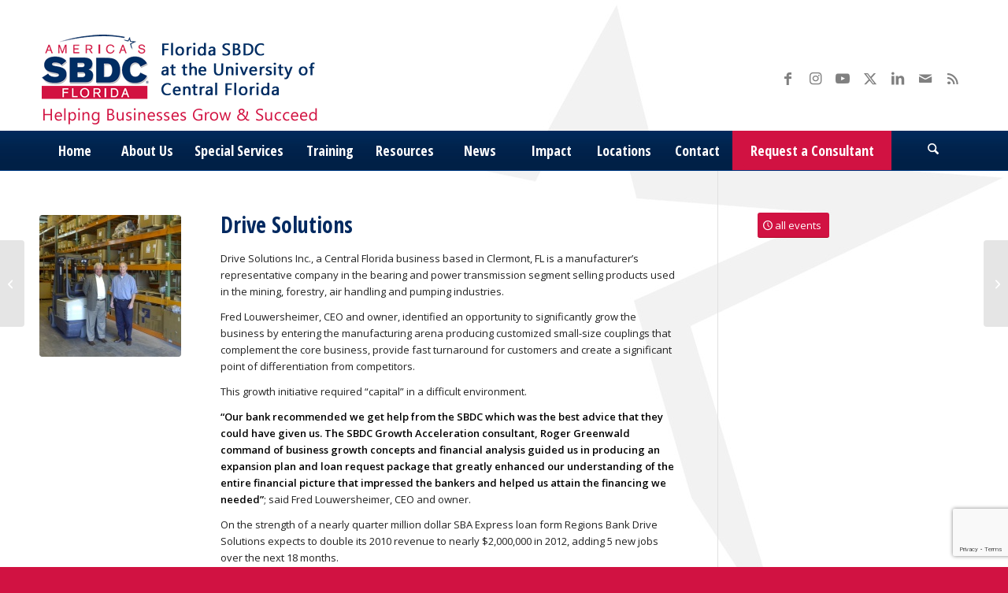

--- FILE ---
content_type: text/html; charset=UTF-8
request_url: https://sbdcorlando.com/drive-solutions-growth-acceleration-services-enable-business-expansion/
body_size: 21754
content:
<!DOCTYPE html>
<html lang="en" class="html_stretched responsive av-preloader-disabled  html_header_top html_logo_left html_bottom_nav_header html_menu_left html_custom html_header_sticky_disabled html_header_shrinking_disabled html_header_topbar_active html_mobile_menu_tablet html_header_searchicon html_content_align_center html_header_unstick_top_disabled html_header_stretch_disabled html_av-overlay-side html_av-overlay-side-classic html_av-submenu-noclone html_entry_id_5171 av-cookies-no-cookie-consent av-no-preview av-default-lightbox html_text_menu_active av-mobile-menu-switch-default">
<head>
<meta charset="UTF-8" />


<!-- mobile setting -->
<meta name="viewport" content="width=device-width, initial-scale=1">

<!-- Scripts/CSS and wp_head hook -->

<!-- MapPress Easy Google Maps Version:2.95.9PRO (https://www.mappresspro.com) -->
<meta name='robots' content='index, follow, max-image-preview:large, max-snippet:-1, max-video-preview:-1' />

	<!-- This site is optimized with the Yoast SEO plugin v26.8 - https://yoast.com/product/yoast-seo-wordpress/ -->
	<title>Drive Solutions - Florida SBDC at the University of Central Florida</title>
<link data-rocket-prefetch href="https://www.google-analytics.com" rel="dns-prefetch">
<link data-rocket-prefetch href="https://www.googletagmanager.com" rel="dns-prefetch">
<link data-rocket-prefetch href="https://www.gstatic.com" rel="dns-prefetch">
<link data-rocket-prefetch href="https://fonts.googleapis.com" rel="dns-prefetch">
<link data-rocket-prefetch href="https://googleads.g.doubleclick.net" rel="dns-prefetch">
<link data-rocket-prefetch href="https://www.google.com" rel="dns-prefetch"><link rel="preload" data-rocket-preload as="image" href="https://sbdcorlando.com/wp-content/uploads/2014/12/image-16-180x180.jpg" imagesrcset="https://sbdcorlando.com/wp-content/uploads/2014/12/image-16-180x180.jpg 180w, https://sbdcorlando.com/wp-content/uploads/2014/12/image-16-80x80.jpg 80w, https://sbdcorlando.com/wp-content/uploads/2014/12/image-16-36x36.jpg 36w, https://sbdcorlando.com/wp-content/uploads/2014/12/image-16-120x120.jpg 120w, https://sbdcorlando.com/wp-content/uploads/2014/12/image-16-450x450.jpg 450w" imagesizes="(max-width: 180px) 100vw, 180px" fetchpriority="high">
	<meta name="description" content="Drive Solutions, Orlando, FL | The Florida SBDC at UCF provides existing and prospective entrepreneurs with high quality management consulting and training." />
	<link rel="canonical" href="https://sbdcorlando.com/drive-solutions-growth-acceleration-services-enable-business-expansion/" />
	<meta property="og:locale" content="en_US" />
	<meta property="og:type" content="article" />
	<meta property="og:title" content="Drive Solutions - Florida SBDC at the University of Central Florida" />
	<meta property="og:description" content="Drive Solutions, Orlando, FL | The Florida SBDC at UCF provides existing and prospective entrepreneurs with high quality management consulting and training." />
	<meta property="og:url" content="https://sbdcorlando.com/drive-solutions-growth-acceleration-services-enable-business-expansion/" />
	<meta property="og:site_name" content="Florida SBDC at the University of Central Florida" />
	<meta property="article:publisher" content="http://www.facebook.com/sbdcorlando" />
	<meta property="article:published_time" content="2014-12-15T18:34:31+00:00" />
	<meta property="article:modified_time" content="2025-03-13T19:12:36+00:00" />
	<meta property="og:image" content="https://sbdcorlando.com/wp-content/uploads/2014/12/image-16.jpg" />
	<meta property="og:image:width" content="1944" />
	<meta property="og:image:height" content="1712" />
	<meta property="og:image:type" content="image/jpeg" />
	<meta name="author" content="sbdcorlandosandy" />
	<meta name="twitter:card" content="summary_large_image" />
	<meta name="twitter:creator" content="@sbdcorlando" />
	<meta name="twitter:site" content="@sbdcorlando" />
	<meta name="twitter:label1" content="Written by" />
	<meta name="twitter:data1" content="sbdcorlandosandy" />
	<meta name="twitter:label2" content="Est. reading time" />
	<meta name="twitter:data2" content="1 minute" />
	<script type="application/ld+json" class="yoast-schema-graph">{"@context":"https://schema.org","@graph":[{"@type":"Article","@id":"https://sbdcorlando.com/drive-solutions-growth-acceleration-services-enable-business-expansion/#article","isPartOf":{"@id":"https://sbdcorlando.com/drive-solutions-growth-acceleration-services-enable-business-expansion/"},"author":{"name":"sbdcorlandosandy","@id":"https://sbdcorlando.com/#/schema/person/381d472210999a6e7f505aa99e73581b"},"headline":"Drive Solutions","datePublished":"2014-12-15T18:34:31+00:00","dateModified":"2025-03-13T19:12:36+00:00","mainEntityOfPage":{"@id":"https://sbdcorlando.com/drive-solutions-growth-acceleration-services-enable-business-expansion/"},"wordCount":194,"publisher":{"@id":"https://sbdcorlando.com/#organization"},"image":{"@id":"https://sbdcorlando.com/drive-solutions-growth-acceleration-services-enable-business-expansion/#primaryimage"},"thumbnailUrl":"https://sbdcorlando.com/wp-content/uploads/2014/12/image-16.jpg","articleSection":["All News","Lake County Success Stories","Success-Stories"],"inLanguage":"en"},{"@type":"WebPage","@id":"https://sbdcorlando.com/drive-solutions-growth-acceleration-services-enable-business-expansion/","url":"https://sbdcorlando.com/drive-solutions-growth-acceleration-services-enable-business-expansion/","name":"Drive Solutions - Florida SBDC at the University of Central Florida","isPartOf":{"@id":"https://sbdcorlando.com/#website"},"primaryImageOfPage":{"@id":"https://sbdcorlando.com/drive-solutions-growth-acceleration-services-enable-business-expansion/#primaryimage"},"image":{"@id":"https://sbdcorlando.com/drive-solutions-growth-acceleration-services-enable-business-expansion/#primaryimage"},"thumbnailUrl":"https://sbdcorlando.com/wp-content/uploads/2014/12/image-16.jpg","datePublished":"2014-12-15T18:34:31+00:00","dateModified":"2025-03-13T19:12:36+00:00","description":"Drive Solutions, Orlando, FL | The Florida SBDC at UCF provides existing and prospective entrepreneurs with high quality management consulting and training.","breadcrumb":{"@id":"https://sbdcorlando.com/drive-solutions-growth-acceleration-services-enable-business-expansion/#breadcrumb"},"inLanguage":"en","potentialAction":[{"@type":"ReadAction","target":["https://sbdcorlando.com/drive-solutions-growth-acceleration-services-enable-business-expansion/"]}]},{"@type":"ImageObject","inLanguage":"en","@id":"https://sbdcorlando.com/drive-solutions-growth-acceleration-services-enable-business-expansion/#primaryimage","url":"https://sbdcorlando.com/wp-content/uploads/2014/12/image-16.jpg","contentUrl":"https://sbdcorlando.com/wp-content/uploads/2014/12/image-16.jpg","width":1944,"height":1712,"caption":"Drive Solutions"},{"@type":"BreadcrumbList","@id":"https://sbdcorlando.com/drive-solutions-growth-acceleration-services-enable-business-expansion/#breadcrumb","itemListElement":[{"@type":"ListItem","position":1,"name":"Home","item":"https://sbdcorlando.com/home/"},{"@type":"ListItem","position":2,"name":"Drive Solutions"}]},{"@type":"WebSite","@id":"https://sbdcorlando.com/#website","url":"https://sbdcorlando.com/","name":"Florida SBDC at the University of Central Florida","description":"Orlando, FL","publisher":{"@id":"https://sbdcorlando.com/#organization"},"potentialAction":[{"@type":"SearchAction","target":{"@type":"EntryPoint","urlTemplate":"https://sbdcorlando.com/?s={search_term_string}"},"query-input":{"@type":"PropertyValueSpecification","valueRequired":true,"valueName":"search_term_string"}}],"inLanguage":"en"},{"@type":"Organization","@id":"https://sbdcorlando.com/#organization","name":"Florida SBDC at UCF","url":"https://sbdcorlando.com/","logo":{"@type":"ImageObject","inLanguage":"en","@id":"https://sbdcorlando.com/#/schema/logo/image/","url":"https://sbdcorlando.com/wp-content/uploads/2018/03/FSBDC-UCF-Logo-JPEG-RGB.jpg","contentUrl":"https://sbdcorlando.com/wp-content/uploads/2018/03/FSBDC-UCF-Logo-JPEG-RGB.jpg","width":2550,"height":2275,"caption":"Florida SBDC at UCF"},"image":{"@id":"https://sbdcorlando.com/#/schema/logo/image/"},"sameAs":["http://www.facebook.com/sbdcorlando","https://x.com/sbdcorlando","https://www.linkedin.com/company/florida-sbdc-at-the-university-of-central-florida?trk=company_logo","https://www.youtube.com/sbdcorlando"]},{"@type":"Person","@id":"https://sbdcorlando.com/#/schema/person/381d472210999a6e7f505aa99e73581b","name":"sbdcorlandosandy","image":{"@type":"ImageObject","inLanguage":"en","@id":"https://sbdcorlando.com/#/schema/person/image/","url":"https://secure.gravatar.com/avatar/a402a66cd2e743108402a060a3a9f68e27124af71189a63ebc827104734cd551?s=96&d=mm&r=g","contentUrl":"https://secure.gravatar.com/avatar/a402a66cd2e743108402a060a3a9f68e27124af71189a63ebc827104734cd551?s=96&d=mm&r=g","caption":"sbdcorlandosandy"},"url":"https://sbdcorlando.com/author/sbdcorlandosandy/"}]}</script>
	<!-- / Yoast SEO plugin. -->



<link rel="alternate" type="application/rss+xml" title="Florida SBDC at the University of Central Florida &raquo; Feed" href="https://sbdcorlando.com/feed/" />
<link rel="alternate" type="application/rss+xml" title="Florida SBDC at the University of Central Florida &raquo; Comments Feed" href="https://sbdcorlando.com/comments/feed/" />
<link rel="alternate" title="oEmbed (JSON)" type="application/json+oembed" href="https://sbdcorlando.com/wp-json/oembed/1.0/embed?url=https%3A%2F%2Fsbdcorlando.com%2Fdrive-solutions-growth-acceleration-services-enable-business-expansion%2F" />
<link rel="alternate" title="oEmbed (XML)" type="text/xml+oembed" href="https://sbdcorlando.com/wp-json/oembed/1.0/embed?url=https%3A%2F%2Fsbdcorlando.com%2Fdrive-solutions-growth-acceleration-services-enable-business-expansion%2F&#038;format=xml" />
<style id='wp-img-auto-sizes-contain-inline-css' type='text/css'>
img:is([sizes=auto i],[sizes^="auto," i]){contain-intrinsic-size:3000px 1500px}
/*# sourceURL=wp-img-auto-sizes-contain-inline-css */
</style>
<link rel='stylesheet' id='wp-block-library-css' href='https://sbdcorlando.com/wp-includes/css/dist/block-library/style.min.css?ver=fd25237158e145065e0b62404a5d4483' type='text/css' media='all' />
<style id='global-styles-inline-css' type='text/css'>
:root{--wp--preset--aspect-ratio--square: 1;--wp--preset--aspect-ratio--4-3: 4/3;--wp--preset--aspect-ratio--3-4: 3/4;--wp--preset--aspect-ratio--3-2: 3/2;--wp--preset--aspect-ratio--2-3: 2/3;--wp--preset--aspect-ratio--16-9: 16/9;--wp--preset--aspect-ratio--9-16: 9/16;--wp--preset--color--black: #000000;--wp--preset--color--cyan-bluish-gray: #abb8c3;--wp--preset--color--white: #ffffff;--wp--preset--color--pale-pink: #f78da7;--wp--preset--color--vivid-red: #cf2e2e;--wp--preset--color--luminous-vivid-orange: #ff6900;--wp--preset--color--luminous-vivid-amber: #fcb900;--wp--preset--color--light-green-cyan: #7bdcb5;--wp--preset--color--vivid-green-cyan: #00d084;--wp--preset--color--pale-cyan-blue: #8ed1fc;--wp--preset--color--vivid-cyan-blue: #0693e3;--wp--preset--color--vivid-purple: #9b51e0;--wp--preset--color--metallic-red: #b02b2c;--wp--preset--color--maximum-yellow-red: #edae44;--wp--preset--color--yellow-sun: #eeee22;--wp--preset--color--palm-leaf: #83a846;--wp--preset--color--aero: #7bb0e7;--wp--preset--color--old-lavender: #745f7e;--wp--preset--color--steel-teal: #5f8789;--wp--preset--color--raspberry-pink: #d65799;--wp--preset--color--medium-turquoise: #4ecac2;--wp--preset--gradient--vivid-cyan-blue-to-vivid-purple: linear-gradient(135deg,rgb(6,147,227) 0%,rgb(155,81,224) 100%);--wp--preset--gradient--light-green-cyan-to-vivid-green-cyan: linear-gradient(135deg,rgb(122,220,180) 0%,rgb(0,208,130) 100%);--wp--preset--gradient--luminous-vivid-amber-to-luminous-vivid-orange: linear-gradient(135deg,rgb(252,185,0) 0%,rgb(255,105,0) 100%);--wp--preset--gradient--luminous-vivid-orange-to-vivid-red: linear-gradient(135deg,rgb(255,105,0) 0%,rgb(207,46,46) 100%);--wp--preset--gradient--very-light-gray-to-cyan-bluish-gray: linear-gradient(135deg,rgb(238,238,238) 0%,rgb(169,184,195) 100%);--wp--preset--gradient--cool-to-warm-spectrum: linear-gradient(135deg,rgb(74,234,220) 0%,rgb(151,120,209) 20%,rgb(207,42,186) 40%,rgb(238,44,130) 60%,rgb(251,105,98) 80%,rgb(254,248,76) 100%);--wp--preset--gradient--blush-light-purple: linear-gradient(135deg,rgb(255,206,236) 0%,rgb(152,150,240) 100%);--wp--preset--gradient--blush-bordeaux: linear-gradient(135deg,rgb(254,205,165) 0%,rgb(254,45,45) 50%,rgb(107,0,62) 100%);--wp--preset--gradient--luminous-dusk: linear-gradient(135deg,rgb(255,203,112) 0%,rgb(199,81,192) 50%,rgb(65,88,208) 100%);--wp--preset--gradient--pale-ocean: linear-gradient(135deg,rgb(255,245,203) 0%,rgb(182,227,212) 50%,rgb(51,167,181) 100%);--wp--preset--gradient--electric-grass: linear-gradient(135deg,rgb(202,248,128) 0%,rgb(113,206,126) 100%);--wp--preset--gradient--midnight: linear-gradient(135deg,rgb(2,3,129) 0%,rgb(40,116,252) 100%);--wp--preset--font-size--small: 1rem;--wp--preset--font-size--medium: 1.125rem;--wp--preset--font-size--large: 1.75rem;--wp--preset--font-size--x-large: clamp(1.75rem, 3vw, 2.25rem);--wp--preset--spacing--20: 0.44rem;--wp--preset--spacing--30: 0.67rem;--wp--preset--spacing--40: 1rem;--wp--preset--spacing--50: 1.5rem;--wp--preset--spacing--60: 2.25rem;--wp--preset--spacing--70: 3.38rem;--wp--preset--spacing--80: 5.06rem;--wp--preset--shadow--natural: 6px 6px 9px rgba(0, 0, 0, 0.2);--wp--preset--shadow--deep: 12px 12px 50px rgba(0, 0, 0, 0.4);--wp--preset--shadow--sharp: 6px 6px 0px rgba(0, 0, 0, 0.2);--wp--preset--shadow--outlined: 6px 6px 0px -3px rgb(255, 255, 255), 6px 6px rgb(0, 0, 0);--wp--preset--shadow--crisp: 6px 6px 0px rgb(0, 0, 0);}:root { --wp--style--global--content-size: 800px;--wp--style--global--wide-size: 1130px; }:where(body) { margin: 0; }.wp-site-blocks > .alignleft { float: left; margin-right: 2em; }.wp-site-blocks > .alignright { float: right; margin-left: 2em; }.wp-site-blocks > .aligncenter { justify-content: center; margin-left: auto; margin-right: auto; }:where(.is-layout-flex){gap: 0.5em;}:where(.is-layout-grid){gap: 0.5em;}.is-layout-flow > .alignleft{float: left;margin-inline-start: 0;margin-inline-end: 2em;}.is-layout-flow > .alignright{float: right;margin-inline-start: 2em;margin-inline-end: 0;}.is-layout-flow > .aligncenter{margin-left: auto !important;margin-right: auto !important;}.is-layout-constrained > .alignleft{float: left;margin-inline-start: 0;margin-inline-end: 2em;}.is-layout-constrained > .alignright{float: right;margin-inline-start: 2em;margin-inline-end: 0;}.is-layout-constrained > .aligncenter{margin-left: auto !important;margin-right: auto !important;}.is-layout-constrained > :where(:not(.alignleft):not(.alignright):not(.alignfull)){max-width: var(--wp--style--global--content-size);margin-left: auto !important;margin-right: auto !important;}.is-layout-constrained > .alignwide{max-width: var(--wp--style--global--wide-size);}body .is-layout-flex{display: flex;}.is-layout-flex{flex-wrap: wrap;align-items: center;}.is-layout-flex > :is(*, div){margin: 0;}body .is-layout-grid{display: grid;}.is-layout-grid > :is(*, div){margin: 0;}body{padding-top: 0px;padding-right: 0px;padding-bottom: 0px;padding-left: 0px;}a:where(:not(.wp-element-button)){text-decoration: underline;}:root :where(.wp-element-button, .wp-block-button__link){background-color: #32373c;border-width: 0;color: #fff;font-family: inherit;font-size: inherit;font-style: inherit;font-weight: inherit;letter-spacing: inherit;line-height: inherit;padding-top: calc(0.667em + 2px);padding-right: calc(1.333em + 2px);padding-bottom: calc(0.667em + 2px);padding-left: calc(1.333em + 2px);text-decoration: none;text-transform: inherit;}.has-black-color{color: var(--wp--preset--color--black) !important;}.has-cyan-bluish-gray-color{color: var(--wp--preset--color--cyan-bluish-gray) !important;}.has-white-color{color: var(--wp--preset--color--white) !important;}.has-pale-pink-color{color: var(--wp--preset--color--pale-pink) !important;}.has-vivid-red-color{color: var(--wp--preset--color--vivid-red) !important;}.has-luminous-vivid-orange-color{color: var(--wp--preset--color--luminous-vivid-orange) !important;}.has-luminous-vivid-amber-color{color: var(--wp--preset--color--luminous-vivid-amber) !important;}.has-light-green-cyan-color{color: var(--wp--preset--color--light-green-cyan) !important;}.has-vivid-green-cyan-color{color: var(--wp--preset--color--vivid-green-cyan) !important;}.has-pale-cyan-blue-color{color: var(--wp--preset--color--pale-cyan-blue) !important;}.has-vivid-cyan-blue-color{color: var(--wp--preset--color--vivid-cyan-blue) !important;}.has-vivid-purple-color{color: var(--wp--preset--color--vivid-purple) !important;}.has-metallic-red-color{color: var(--wp--preset--color--metallic-red) !important;}.has-maximum-yellow-red-color{color: var(--wp--preset--color--maximum-yellow-red) !important;}.has-yellow-sun-color{color: var(--wp--preset--color--yellow-sun) !important;}.has-palm-leaf-color{color: var(--wp--preset--color--palm-leaf) !important;}.has-aero-color{color: var(--wp--preset--color--aero) !important;}.has-old-lavender-color{color: var(--wp--preset--color--old-lavender) !important;}.has-steel-teal-color{color: var(--wp--preset--color--steel-teal) !important;}.has-raspberry-pink-color{color: var(--wp--preset--color--raspberry-pink) !important;}.has-medium-turquoise-color{color: var(--wp--preset--color--medium-turquoise) !important;}.has-black-background-color{background-color: var(--wp--preset--color--black) !important;}.has-cyan-bluish-gray-background-color{background-color: var(--wp--preset--color--cyan-bluish-gray) !important;}.has-white-background-color{background-color: var(--wp--preset--color--white) !important;}.has-pale-pink-background-color{background-color: var(--wp--preset--color--pale-pink) !important;}.has-vivid-red-background-color{background-color: var(--wp--preset--color--vivid-red) !important;}.has-luminous-vivid-orange-background-color{background-color: var(--wp--preset--color--luminous-vivid-orange) !important;}.has-luminous-vivid-amber-background-color{background-color: var(--wp--preset--color--luminous-vivid-amber) !important;}.has-light-green-cyan-background-color{background-color: var(--wp--preset--color--light-green-cyan) !important;}.has-vivid-green-cyan-background-color{background-color: var(--wp--preset--color--vivid-green-cyan) !important;}.has-pale-cyan-blue-background-color{background-color: var(--wp--preset--color--pale-cyan-blue) !important;}.has-vivid-cyan-blue-background-color{background-color: var(--wp--preset--color--vivid-cyan-blue) !important;}.has-vivid-purple-background-color{background-color: var(--wp--preset--color--vivid-purple) !important;}.has-metallic-red-background-color{background-color: var(--wp--preset--color--metallic-red) !important;}.has-maximum-yellow-red-background-color{background-color: var(--wp--preset--color--maximum-yellow-red) !important;}.has-yellow-sun-background-color{background-color: var(--wp--preset--color--yellow-sun) !important;}.has-palm-leaf-background-color{background-color: var(--wp--preset--color--palm-leaf) !important;}.has-aero-background-color{background-color: var(--wp--preset--color--aero) !important;}.has-old-lavender-background-color{background-color: var(--wp--preset--color--old-lavender) !important;}.has-steel-teal-background-color{background-color: var(--wp--preset--color--steel-teal) !important;}.has-raspberry-pink-background-color{background-color: var(--wp--preset--color--raspberry-pink) !important;}.has-medium-turquoise-background-color{background-color: var(--wp--preset--color--medium-turquoise) !important;}.has-black-border-color{border-color: var(--wp--preset--color--black) !important;}.has-cyan-bluish-gray-border-color{border-color: var(--wp--preset--color--cyan-bluish-gray) !important;}.has-white-border-color{border-color: var(--wp--preset--color--white) !important;}.has-pale-pink-border-color{border-color: var(--wp--preset--color--pale-pink) !important;}.has-vivid-red-border-color{border-color: var(--wp--preset--color--vivid-red) !important;}.has-luminous-vivid-orange-border-color{border-color: var(--wp--preset--color--luminous-vivid-orange) !important;}.has-luminous-vivid-amber-border-color{border-color: var(--wp--preset--color--luminous-vivid-amber) !important;}.has-light-green-cyan-border-color{border-color: var(--wp--preset--color--light-green-cyan) !important;}.has-vivid-green-cyan-border-color{border-color: var(--wp--preset--color--vivid-green-cyan) !important;}.has-pale-cyan-blue-border-color{border-color: var(--wp--preset--color--pale-cyan-blue) !important;}.has-vivid-cyan-blue-border-color{border-color: var(--wp--preset--color--vivid-cyan-blue) !important;}.has-vivid-purple-border-color{border-color: var(--wp--preset--color--vivid-purple) !important;}.has-metallic-red-border-color{border-color: var(--wp--preset--color--metallic-red) !important;}.has-maximum-yellow-red-border-color{border-color: var(--wp--preset--color--maximum-yellow-red) !important;}.has-yellow-sun-border-color{border-color: var(--wp--preset--color--yellow-sun) !important;}.has-palm-leaf-border-color{border-color: var(--wp--preset--color--palm-leaf) !important;}.has-aero-border-color{border-color: var(--wp--preset--color--aero) !important;}.has-old-lavender-border-color{border-color: var(--wp--preset--color--old-lavender) !important;}.has-steel-teal-border-color{border-color: var(--wp--preset--color--steel-teal) !important;}.has-raspberry-pink-border-color{border-color: var(--wp--preset--color--raspberry-pink) !important;}.has-medium-turquoise-border-color{border-color: var(--wp--preset--color--medium-turquoise) !important;}.has-vivid-cyan-blue-to-vivid-purple-gradient-background{background: var(--wp--preset--gradient--vivid-cyan-blue-to-vivid-purple) !important;}.has-light-green-cyan-to-vivid-green-cyan-gradient-background{background: var(--wp--preset--gradient--light-green-cyan-to-vivid-green-cyan) !important;}.has-luminous-vivid-amber-to-luminous-vivid-orange-gradient-background{background: var(--wp--preset--gradient--luminous-vivid-amber-to-luminous-vivid-orange) !important;}.has-luminous-vivid-orange-to-vivid-red-gradient-background{background: var(--wp--preset--gradient--luminous-vivid-orange-to-vivid-red) !important;}.has-very-light-gray-to-cyan-bluish-gray-gradient-background{background: var(--wp--preset--gradient--very-light-gray-to-cyan-bluish-gray) !important;}.has-cool-to-warm-spectrum-gradient-background{background: var(--wp--preset--gradient--cool-to-warm-spectrum) !important;}.has-blush-light-purple-gradient-background{background: var(--wp--preset--gradient--blush-light-purple) !important;}.has-blush-bordeaux-gradient-background{background: var(--wp--preset--gradient--blush-bordeaux) !important;}.has-luminous-dusk-gradient-background{background: var(--wp--preset--gradient--luminous-dusk) !important;}.has-pale-ocean-gradient-background{background: var(--wp--preset--gradient--pale-ocean) !important;}.has-electric-grass-gradient-background{background: var(--wp--preset--gradient--electric-grass) !important;}.has-midnight-gradient-background{background: var(--wp--preset--gradient--midnight) !important;}.has-small-font-size{font-size: var(--wp--preset--font-size--small) !important;}.has-medium-font-size{font-size: var(--wp--preset--font-size--medium) !important;}.has-large-font-size{font-size: var(--wp--preset--font-size--large) !important;}.has-x-large-font-size{font-size: var(--wp--preset--font-size--x-large) !important;}
/*# sourceURL=global-styles-inline-css */
</style>

<link rel='stylesheet' id='mappress-leaflet-css' href='https://sbdcorlando.com/wp-content/plugins/mappress-google-maps-for-wordpress/lib/leaflet/leaflet.css?ver=1.7.1' type='text/css' media='all' />
<link rel='stylesheet' id='mappress-css' href='https://sbdcorlando.com/wp-content/plugins/mappress-google-maps-for-wordpress/css/mappress.css?ver=2.95.9PRO' type='text/css' media='all' />
<link rel='stylesheet' id='fancybox-css' href='https://sbdcorlando.com/wp-content/plugins/easy-fancybox/fancybox/1.5.4/jquery.fancybox.min.css?ver=fd25237158e145065e0b62404a5d4483' type='text/css' media='screen' />
<link rel='stylesheet' id='avia-merged-styles-css' href='https://sbdcorlando.com/wp-content/uploads/dynamic_avia/avia-merged-styles-91925ba96769c78072582d08e71aea10---697255fe0f238.css' type='text/css' media='all' />
<style id='rocket-lazyload-inline-css' type='text/css'>
.rll-youtube-player{position:relative;padding-bottom:56.23%;height:0;overflow:hidden;max-width:100%;}.rll-youtube-player:focus-within{outline: 2px solid currentColor;outline-offset: 5px;}.rll-youtube-player iframe{position:absolute;top:0;left:0;width:100%;height:100%;z-index:100;background:0 0}.rll-youtube-player img{bottom:0;display:block;left:0;margin:auto;max-width:100%;width:100%;position:absolute;right:0;top:0;border:none;height:auto;-webkit-transition:.4s all;-moz-transition:.4s all;transition:.4s all}.rll-youtube-player img:hover{-webkit-filter:brightness(75%)}.rll-youtube-player .play{height:100%;width:100%;left:0;top:0;position:absolute;background:url(https://sbdcorlando.com/wp-content/plugins/wp-rocket/assets/img/youtube.png) no-repeat center;background-color: transparent !important;cursor:pointer;border:none;}
/*# sourceURL=rocket-lazyload-inline-css */
</style>
<script>if (document.location.protocol != "https:") { document.location = document.URL.replace(/^http:/i, "https:"); }</script><script type="text/javascript" src="https://sbdcorlando.com/wp-content/uploads/dynamic_avia/avia-head-scripts-df7886ac2fb9574a410d05285be45af0---697255feb9199.js" id="avia-head-scripts-js" data-rocket-defer defer></script>
<link rel="https://api.w.org/" href="https://sbdcorlando.com/wp-json/" /><link rel="alternate" title="JSON" type="application/json" href="https://sbdcorlando.com/wp-json/wp/v2/posts/5171" /><link rel="EditURI" type="application/rsd+xml" title="RSD" href="https://sbdcorlando.com/xmlrpc.php?rsd" />

<link rel='shortlink' href='https://sbdcorlando.com/?p=5171' />
<!-- Google Tag Manager -->

<script>(function(w,d,s,l,i){w[l]=w[l]||[];w[l].push({'gtm.start':

new Date().getTime(),event:'gtm.js'});var f=d.getElementsByTagName(s)[0],

j=d.createElement(s),dl=l!='dataLayer'?'&l='+l:'';j.async=true;j.src=

'https://www.googletagmanager.com/gtm.js?id='+i+dl;f.parentNode.insertBefore(j,f);

gtag('config', 'AW-974853607');

})(window,document,'script','dataLayer','GTM-TGQDNZ5');</script>


<!-- End Google Tag Manager -->


<!-- Google tag (gtag.js) --> <script async src="https://www.googletagmanager.com/gtag/js?id=AW-974853607 "></script> <script> window.dataLayer = window.dataLayer || []; function gtag(){dataLayer.push(arguments);} gtag('js', new Date()); gtag('config', 'AW-974853607'); </script>

<link rel="icon" href="/wp-content/uploads/2015/07/Star-Partial-Blue-transparent-RGB.gif" type="image/gif">
<!--[if lt IE 9]><script src="https://sbdcorlando.com/wp-content/themes/enfold/js/html5shiv.js"></script><![endif]--><link rel="profile" href="https://gmpg.org/xfn/11" />
<link rel="alternate" type="application/rss+xml" title="Florida SBDC at the University of Central Florida RSS2 Feed" href="https://sbdcorlando.com/feed/" />
<link rel="pingback" href="https://sbdcorlando.com/xmlrpc.php" />

<style type='text/css' media='screen'>
 #top #header_main > .container, #top #header_main > .container .main_menu  .av-main-nav > li > a, #top #header_main #menu-item-shop .cart_dropdown_link{ height:135px; line-height: 135px; }
 .html_top_nav_header .av-logo-container{ height:135px;  }
 .html_header_top.html_header_sticky #top #wrap_all #main{ padding-top:217px; } 
</style>

<!-- To speed up the rendering and to display the site as fast as possible to the user we include some styles and scripts for above the fold content inline -->
<script type="text/javascript">'use strict';var avia_is_mobile=!1;if(/Android|webOS|iPhone|iPad|iPod|BlackBerry|IEMobile|Opera Mini/i.test(navigator.userAgent)&&'ontouchstart' in document.documentElement){avia_is_mobile=!0;document.documentElement.className+=' avia_mobile '}
else{document.documentElement.className+=' avia_desktop '};document.documentElement.className+=' js_active ';(function(){var e=['-webkit-','-moz-','-ms-',''],n='',o=!1,a=!1;for(var t in e){if(e[t]+'transform' in document.documentElement.style){o=!0;n=e[t]+'transform'};if(e[t]+'perspective' in document.documentElement.style){a=!0}};if(o){document.documentElement.className+=' avia_transform '};if(a){document.documentElement.className+=' avia_transform3d '};if(typeof document.getElementsByClassName=='function'&&typeof document.documentElement.getBoundingClientRect=='function'&&avia_is_mobile==!1){if(n&&window.innerHeight>0){setTimeout(function(){var e=0,o={},a=0,t=document.getElementsByClassName('av-parallax'),i=window.pageYOffset||document.documentElement.scrollTop;for(e=0;e<t.length;e++){t[e].style.top='0px';o=t[e].getBoundingClientRect();a=Math.ceil((window.innerHeight+i-o.top)*0.3);t[e].style[n]='translate(0px, '+a+'px)';t[e].style.top='auto';t[e].className+=' enabled-parallax '}},50)}}})();</script><style type="text/css">
		@font-face {font-family: 'entypo-fontello-enfold'; font-weight: normal; font-style: normal; font-display: auto;
		src: url('https://sbdcorlando.com/wp-content/themes/enfold/config-templatebuilder/avia-template-builder/assets/fonts/entypo-fontello-enfold/entypo-fontello-enfold.woff2') format('woff2'),
		url('https://sbdcorlando.com/wp-content/themes/enfold/config-templatebuilder/avia-template-builder/assets/fonts/entypo-fontello-enfold/entypo-fontello-enfold.woff') format('woff'),
		url('https://sbdcorlando.com/wp-content/themes/enfold/config-templatebuilder/avia-template-builder/assets/fonts/entypo-fontello-enfold/entypo-fontello-enfold.ttf') format('truetype'),
		url('https://sbdcorlando.com/wp-content/themes/enfold/config-templatebuilder/avia-template-builder/assets/fonts/entypo-fontello-enfold/entypo-fontello-enfold.svg#entypo-fontello-enfold') format('svg'),
		url('https://sbdcorlando.com/wp-content/themes/enfold/config-templatebuilder/avia-template-builder/assets/fonts/entypo-fontello-enfold/entypo-fontello-enfold.eot'),
		url('https://sbdcorlando.com/wp-content/themes/enfold/config-templatebuilder/avia-template-builder/assets/fonts/entypo-fontello-enfold/entypo-fontello-enfold.eot?#iefix') format('embedded-opentype');
		}

		#top .avia-font-entypo-fontello-enfold, body .avia-font-entypo-fontello-enfold, html body [data-av_iconfont='entypo-fontello-enfold']:before{ font-family: 'entypo-fontello-enfold'; }
		
		@font-face {font-family: 'entypo-fontello'; font-weight: normal; font-style: normal; font-display: auto;
		src: url('https://sbdcorlando.com/wp-content/themes/enfold/config-templatebuilder/avia-template-builder/assets/fonts/entypo-fontello/entypo-fontello.woff2') format('woff2'),
		url('https://sbdcorlando.com/wp-content/themes/enfold/config-templatebuilder/avia-template-builder/assets/fonts/entypo-fontello/entypo-fontello.woff') format('woff'),
		url('https://sbdcorlando.com/wp-content/themes/enfold/config-templatebuilder/avia-template-builder/assets/fonts/entypo-fontello/entypo-fontello.ttf') format('truetype'),
		url('https://sbdcorlando.com/wp-content/themes/enfold/config-templatebuilder/avia-template-builder/assets/fonts/entypo-fontello/entypo-fontello.svg#entypo-fontello') format('svg'),
		url('https://sbdcorlando.com/wp-content/themes/enfold/config-templatebuilder/avia-template-builder/assets/fonts/entypo-fontello/entypo-fontello.eot'),
		url('https://sbdcorlando.com/wp-content/themes/enfold/config-templatebuilder/avia-template-builder/assets/fonts/entypo-fontello/entypo-fontello.eot?#iefix') format('embedded-opentype');
		}

		#top .avia-font-entypo-fontello, body .avia-font-entypo-fontello, html body [data-av_iconfont='entypo-fontello']:before{ font-family: 'entypo-fontello'; }
		</style>

<!--
Debugging Info for Theme support: 

Theme: Enfold
Version: 7.1.3
Installed: enfold
AviaFramework Version: 5.6
AviaBuilder Version: 6.0
aviaElementManager Version: 1.0.1
- - - - - - - - - - -
ChildTheme: Website
ChildTheme Version: 1.0
ChildTheme Installed: enfold

- - - - - - - - - - -
ML:128-PU:39-PLA:13
WP:6.9
Compress: CSS:all theme files - JS:all theme files
Updates: enabled - token has changed and not verified
PLAu:12
--><noscript><style id="rocket-lazyload-nojs-css">.rll-youtube-player, [data-lazy-src]{display:none !important;}</style></noscript>
<link rel='stylesheet' id='contact-form-7-css' href='https://sbdcorlando.com/wp-content/plugins/contact-form-7/includes/css/styles.css?ver=6.1.4' type='text/css' media='all' />
<meta name="generator" content="WP Rocket 3.20.3" data-wpr-features="wpr_defer_js wpr_lazyload_iframes wpr_preconnect_external_domains wpr_oci wpr_desktop" /></head>

<body data-rsssl=1 id="top" class="wp-singular post-template-default single single-post postid-5171 single-format-standard wp-theme-enfold wp-child-theme-website stretched rtl_columns av-curtain-numeric open_sans  post-type-post category-news category-lake-county-success-stories category-success-stories avia-responsive-images-support" itemscope="itemscope" itemtype="https://schema.org/WebPage" >

	
	<div id='wrap_all'>

	
<header id='header' class='all_colors header_color light_bg_color  av_header_top av_logo_left av_bottom_nav_header av_menu_left av_custom av_header_sticky_disabled av_header_shrinking_disabled av_header_stretch_disabled av_mobile_menu_tablet av_header_searchicon av_header_unstick_top_disabled av_seperator_big_border' aria-label="Header" data-av_shrink_factor='50' role="banner" itemscope="itemscope" itemtype="https://schema.org/WPHeader" >

		<div id='header_meta' class='container_wrap container_wrap_meta  av_icon_active_main av_phone_active_right av_extra_header_active av_entry_id_5171'>

			      <div class='container'>
			      			      </div>
		</div>

		<div  id='header_main' class='container_wrap container_wrap_logo'>

        <div class='container av-logo-container'><div class='inner-container'><span class='logo avia-standard-logo'><a href='https://sbdcorlando.com/' class='' aria-label='Florida SBDC at the University of Central Florida' ><img src="/wp-content/uploads/2014/12/title_pic2.png" height="100" width="300" alt='Florida SBDC at the University of Central Florida' title='' /></a></span><ul class='noLightbox social_bookmarks icon_count_7'><li class='social_bookmarks_facebook av-social-link-facebook social_icon_1 avia_social_iconfont'><a  target="_blank" aria-label="Link to Facebook" href='http://www.facebook.com/sbdcorlando' data-av_icon='' data-av_iconfont='entypo-fontello' title="Link to Facebook" desc="Link to Facebook" title='Link to Facebook'><span class='avia_hidden_link_text'>Link to Facebook</span></a></li><li class='social_bookmarks_instagram av-social-link-instagram social_icon_2 avia_social_iconfont'><a  target="_blank" aria-label="Link to Instagram" href='https://www.instagram.com/sbdcorlando' data-av_icon='' data-av_iconfont='entypo-fontello' title="Link to Instagram" desc="Link to Instagram" title='Link to Instagram'><span class='avia_hidden_link_text'>Link to Instagram</span></a></li><li class='social_bookmarks_youtube av-social-link-youtube social_icon_3 avia_social_iconfont'><a  target="_blank" aria-label="Link to Youtube" href='https://www.youtube.com/channel/UCGDAG2PnnrVT-aIP0fOL4xg' data-av_icon='' data-av_iconfont='entypo-fontello' title="Link to Youtube" desc="Link to Youtube" title='Link to Youtube'><span class='avia_hidden_link_text'>Link to Youtube</span></a></li><li class='social_bookmarks_twitter av-social-link-twitter social_icon_4 avia_social_iconfont'><a  target="_blank" aria-label="Link to X" href='https://twitter.com/sbdcorlando' data-av_icon='' data-av_iconfont='entypo-fontello' title="Link to X" desc="Link to X" title='Link to X'><span class='avia_hidden_link_text'>Link to X</span></a></li><li class='social_bookmarks_linkedin av-social-link-linkedin social_icon_5 avia_social_iconfont'><a  target="_blank" aria-label="Link to LinkedIn" href='https://www.linkedin.com/company/florida-sbdc-at-the-university-of-central-florida?trk=company_logo' data-av_icon='' data-av_iconfont='entypo-fontello' title="Link to LinkedIn" desc="Link to LinkedIn" title='Link to LinkedIn'><span class='avia_hidden_link_text'>Link to LinkedIn</span></a></li><li class='social_bookmarks_mail av-social-link-mail social_icon_6 avia_social_iconfont'><a  aria-label="Link to Mail" href='#footer' data-av_icon='' data-av_iconfont='entypo-fontello' title="Link to Mail" desc="Link to Mail" title='Link to Mail'><span class='avia_hidden_link_text'>Link to Mail</span></a></li><li class='social_bookmarks_rss av-social-link-rss social_icon_7 avia_social_iconfont'><a  aria-label="Link to Rss  this site" href='/feed/' data-av_icon='' data-av_iconfont='entypo-fontello' title="Link to Rss  this site" desc="Link to Rss  this site" title='Link to Rss  this site'><span class='avia_hidden_link_text'>Link to Rss  this site</span></a></li></ul></div></div><div id='header_main_alternate' class='container_wrap'><div class='container'><nav class='main_menu' data-selectname='Select a page'  role="navigation" itemscope="itemscope" itemtype="https://schema.org/SiteNavigationElement" ><div class="avia-menu av-main-nav-wrap"><ul role="menu" class="menu av-main-nav" id="avia-menu"><li role="menuitem" id="menu-item-3884" class="menu-item menu-item-type-custom menu-item-object-custom menu-item-top-level menu-item-top-level-1"><a href="/" itemprop="url" tabindex="0"><span class="avia-bullet"></span><span class="avia-menu-text">Home</span><span class="avia-menu-fx"><span class="avia-arrow-wrap"><span class="avia-arrow"></span></span></span></a></li>
<li role="menuitem" id="menu-item-5647" class="menu-item menu-item-type-custom menu-item-object-custom menu-item-has-children menu-item-top-level menu-item-top-level-2"><a itemprop="url" tabindex="0"><span class="avia-bullet"></span><span class="avia-menu-text">About Us</span><span class="avia-menu-fx"><span class="avia-arrow-wrap"><span class="avia-arrow"></span></span></span></a>


<ul class="sub-menu">
	<li role="menuitem" id="menu-item-5643" class="menu-item menu-item-type-post_type menu-item-object-page"><a href="https://sbdcorlando.com/about-the-fsbdc-at-ucf/" itemprop="url" tabindex="0"><span class="avia-bullet"></span><span class="avia-menu-text">About the FSBDC at UCF</span></a></li>
	<li role="menuitem" id="menu-item-5645" class="menu-item menu-item-type-post_type menu-item-object-page"><a href="https://sbdcorlando.com/florida-sbdc-network/" itemprop="url" tabindex="0"><span class="avia-bullet"></span><span class="avia-menu-text">Florida SBDC Network</span></a></li>
	<li role="menuitem" id="menu-item-10501" class="menu-item menu-item-type-post_type menu-item-object-page"><a href="https://sbdcorlando.com/partners/" itemprop="url" tabindex="0"><span class="avia-bullet"></span><span class="avia-menu-text">Florida SBDC at UCF Partners</span></a></li>
	<li role="menuitem" id="menu-item-5649" class="menu-item menu-item-type-post_type menu-item-object-page"><a href="https://sbdcorlando.com/our-consultants/" itemprop="url" tabindex="0"><span class="avia-bullet"></span><span class="avia-menu-text">Our Consultants</span></a></li>
</ul>
</li>
<li role="menuitem" id="menu-item-10095" class="menu-item menu-item-type-post_type menu-item-object-page menu-item-has-children menu-item-top-level menu-item-top-level-3"><a href="https://sbdcorlando.com/special-services/" itemprop="url" tabindex="0"><span class="avia-bullet"></span><span class="avia-menu-text">Special Services</span><span class="avia-menu-fx"><span class="avia-arrow-wrap"><span class="avia-arrow"></span></span></span></a>


<ul class="sub-menu">
	<li role="menuitem" id="menu-item-6345" class="menu-item menu-item-type-post_type menu-item-object-page menu-item-has-children"><a href="https://sbdcorlando.com/abc/" itemprop="url" tabindex="0"><span class="avia-bullet"></span><span class="avia-menu-text">Advisory Board Council</span></a>
	<ul class="sub-menu">
		<li role="menuitem" id="menu-item-6352" class="menu-item menu-item-type-post_type menu-item-object-page"><a href="https://sbdcorlando.com/abc/abc-overview/" itemprop="url" tabindex="0"><span class="avia-bullet"></span><span class="avia-menu-text">ABC Overview</span></a></li>
		<li role="menuitem" id="menu-item-6351" class="menu-item menu-item-type-post_type menu-item-object-page"><a href="https://sbdcorlando.com/abc/abc-testimonials/" itemprop="url" tabindex="0"><span class="avia-bullet"></span><span class="avia-menu-text">ABC Testimonials</span></a></li>
		<li role="menuitem" id="menu-item-6346" class="menu-item menu-item-type-post_type menu-item-object-page"><a href="https://sbdcorlando.com/abc/success-stories-news/" itemprop="url" tabindex="0"><span class="avia-bullet"></span><span class="avia-menu-text">Success Stories &#038; News</span></a></li>
	</ul>
</li>
	<li role="menuitem" id="menu-item-12865" class="menu-item menu-item-type-post_type menu-item-object-page menu-item-has-children"><a href="https://sbdcorlando.com/business-continuation/" itemprop="url" tabindex="0"><span class="avia-bullet"></span><span class="avia-menu-text">Business Continuation Services</span></a>
	<ul class="sub-menu">
		<li role="menuitem" id="menu-item-12932" class="menu-item menu-item-type-post_type menu-item-object-page"><a href="https://sbdcorlando.com/business-continuation/business-continuation-success-stories/" itemprop="url" tabindex="0"><span class="avia-bullet"></span><span class="avia-menu-text">Business Continuation Success Stories</span></a></li>
		<li role="menuitem" id="menu-item-12866" class="menu-item menu-item-type-post_type menu-item-object-page"><a href="https://sbdcorlando.com/business-continuation/disaster-preparedness/" itemprop="url" tabindex="0"><span class="avia-bullet"></span><span class="avia-menu-text">Disaster Preparedness</span></a></li>
		<li role="menuitem" id="menu-item-12867" class="menu-item menu-item-type-post_type menu-item-object-page"><a href="https://sbdcorlando.com/?page_id=12836" itemprop="url" tabindex="0"><span class="avia-bullet"></span><span class="avia-menu-text">Disaster Recovery</span></a></li>
	</ul>
</li>
	<li role="menuitem" id="menu-item-6363" class="menu-item menu-item-type-post_type menu-item-object-page"><a href="https://sbdcorlando.com/ceoxchange/" itemprop="url" tabindex="0"><span class="avia-bullet"></span><span class="avia-menu-text">CEO XChange</span></a></li>
	<li role="menuitem" id="menu-item-21917" class="menu-item menu-item-type-post_type menu-item-object-page"><a href="https://sbdcorlando.com/ceo-xchange-for-manufacturers/" itemprop="url" tabindex="0"><span class="avia-bullet"></span><span class="avia-menu-text">CEO XChange for <em>Manufacturers</em></span></a></li>
	<li role="menuitem" id="menu-item-6364" class="menu-item menu-item-type-post_type menu-item-object-page"><a href="https://sbdcorlando.com/apex/" itemprop="url" tabindex="0"><span class="avia-bullet"></span><span class="avia-menu-text">Florida APEX Accelerator</span></a></li>
	<li role="menuitem" id="menu-item-14914" class="menu-item menu-item-type-post_type menu-item-object-page"><a href="https://sbdcorlando.com/human-resources-development/" itemprop="url" tabindex="0"><span class="avia-bullet"></span><span class="avia-menu-text">Human Resources Development</span></a></li>
	<li role="menuitem" id="menu-item-6369" class="menu-item menu-item-type-post_type menu-item-object-page"><a href="https://sbdcorlando.com/exportmarketing/" itemprop="url" tabindex="0"><span class="avia-bullet"></span><span class="avia-menu-text">International Trade Services</span></a></li>
	<li role="menuitem" id="menu-item-6370" class="menu-item menu-item-type-post_type menu-item-object-page menu-item-has-children"><a href="https://sbdcorlando.com/sbi/" itemprop="url" tabindex="0"><span class="avia-bullet"></span><span class="avia-menu-text">Small Business Institute®</span></a>
	<ul class="sub-menu">
		<li role="menuitem" id="menu-item-6371" class="menu-item menu-item-type-post_type menu-item-object-page"><a href="https://sbdcorlando.com/sbi/sbi-program-testimonials/" itemprop="url" tabindex="0"><span class="avia-bullet"></span><span class="avia-menu-text">SBI® Program Testimonials</span></a></li>
	</ul>
</li>
</ul>
</li>
<li role="menuitem" id="menu-item-10355" class="menu-item menu-item-type-custom menu-item-object-custom menu-item-has-children menu-item-top-level menu-item-top-level-4"><a itemprop="url" tabindex="0"><span class="avia-bullet"></span><span class="avia-menu-text">Training</span><span class="avia-menu-fx"><span class="avia-arrow-wrap"><span class="avia-arrow"></span></span></span></a>


<ul class="sub-menu">
	<li role="menuitem" id="menu-item-10552" class="menu-item menu-item-type-post_type menu-item-object-page"><a href="https://sbdcorlando.com/upcoming-seminars/" itemprop="url" tabindex="0"><span class="avia-bullet"></span><span class="avia-menu-text">Upcoming Seminars &#038; Webinars</span></a></li>
	<li role="menuitem" id="menu-item-20667" class="menu-item menu-item-type-custom menu-item-object-custom"><a href="https://www.gotostage.com/channel/156751a29529489c981484367b813bb8" itemprop="url" tabindex="0"><span class="avia-bullet"></span><span class="avia-menu-text">On Demand Webinars</span></a></li>
</ul>
</li>
<li role="menuitem" id="menu-item-3889" class="menu-item menu-item-type-custom menu-item-object-custom menu-item-has-children menu-item-top-level menu-item-top-level-5"><a itemprop="url" tabindex="0"><span class="avia-bullet"></span><span class="avia-menu-text">Resources</span><span class="avia-menu-fx"><span class="avia-arrow-wrap"><span class="avia-arrow"></span></span></span></a>


<ul class="sub-menu">
	<li role="menuitem" id="menu-item-18281" class="menu-item menu-item-type-post_type menu-item-object-page"><a href="https://sbdcorlando.com/frequently-asked-questions/" itemprop="url" tabindex="0"><span class="avia-bullet"></span><span class="avia-menu-text">Frequently Asked Questions</span></a></li>
	<li role="menuitem" id="menu-item-5660" class="menu-item menu-item-type-post_type menu-item-object-page"><a href="https://sbdcorlando.com/fsbdc-resources/" itemprop="url" tabindex="0"><span class="avia-bullet"></span><span class="avia-menu-text">FSBDC Resources</span></a></li>
</ul>
</li>
<li role="menuitem" id="menu-item-3888" class="menu-item menu-item-type-custom menu-item-object-custom menu-item-has-children menu-item-top-level menu-item-top-level-6"><a itemprop="url" tabindex="0"><span class="avia-bullet"></span><span class="avia-menu-text">News</span><span class="avia-menu-fx"><span class="avia-arrow-wrap"><span class="avia-arrow"></span></span></span></a>


<ul class="sub-menu">
	<li role="menuitem" id="menu-item-10341" class="menu-item menu-item-type-post_type menu-item-object-page"><a href="https://sbdcorlando.com/press-releases/" itemprop="url" tabindex="0"><span class="avia-bullet"></span><span class="avia-menu-text">Press Releases</span></a></li>
</ul>
</li>
<li role="menuitem" id="menu-item-20634" class="menu-item menu-item-type-custom menu-item-object-custom menu-item-has-children menu-item-top-level menu-item-top-level-7"><a itemprop="url" tabindex="0"><span class="avia-bullet"></span><span class="avia-menu-text">Impact</span><span class="avia-menu-fx"><span class="avia-arrow-wrap"><span class="avia-arrow"></span></span></span></a>


<ul class="sub-menu">
	<li role="menuitem" id="menu-item-20647" class="menu-item menu-item-type-post_type menu-item-object-page"><a href="https://sbdcorlando.com/economic-impact/" itemprop="url" tabindex="0"><span class="avia-bullet"></span><span class="avia-menu-text">Economic Impact</span></a></li>
	<li role="menuitem" id="menu-item-12620" class="menu-item menu-item-type-post_type menu-item-object-page"><a href="https://sbdcorlando.com/success-stories/" itemprop="url" tabindex="0"><span class="avia-bullet"></span><span class="avia-menu-text">Success Stories</span></a></li>
</ul>
</li>
<li role="menuitem" id="menu-item-5646" class="menu-item menu-item-type-post_type menu-item-object-page menu-item-has-children menu-item-top-level menu-item-top-level-8"><a href="https://sbdcorlando.com/satellite-service-centers/" itemprop="url" tabindex="0"><span class="avia-bullet"></span><span class="avia-menu-text">Locations</span><span class="avia-menu-fx"><span class="avia-arrow-wrap"><span class="avia-arrow"></span></span></span></a>


<ul class="sub-menu">
	<li role="menuitem" id="menu-item-20633" class="menu-item menu-item-type-post_type menu-item-object-page"><a href="https://sbdcorlando.com/orange/" itemprop="url" tabindex="0"><span class="avia-bullet"></span><span class="avia-menu-text">Orange County (Regional Headquarters)</span></a></li>
	<li role="menuitem" id="menu-item-20290" class="menu-item menu-item-type-post_type menu-item-object-page"><a href="https://sbdcorlando.com/brevard/" itemprop="url" tabindex="0"><span class="avia-bullet"></span><span class="avia-menu-text">Brevard County</span></a></li>
	<li role="menuitem" id="menu-item-20345" class="menu-item menu-item-type-post_type menu-item-object-page"><a href="https://sbdcorlando.com/flagler/" itemprop="url" tabindex="0"><span class="avia-bullet"></span><span class="avia-menu-text">Flagler County</span></a></li>
	<li role="menuitem" id="menu-item-19937" class="menu-item menu-item-type-post_type menu-item-object-page"><a href="https://sbdcorlando.com/lake/" itemprop="url" tabindex="0"><span class="avia-bullet"></span><span class="avia-menu-text">Lake County</span></a></li>
	<li role="menuitem" id="menu-item-19936" class="menu-item menu-item-type-post_type menu-item-object-page"><a href="https://sbdcorlando.com/osceola/" itemprop="url" tabindex="0"><span class="avia-bullet"></span><span class="avia-menu-text">Osceola County</span></a></li>
	<li role="menuitem" id="menu-item-20041" class="menu-item menu-item-type-post_type menu-item-object-page"><a href="https://sbdcorlando.com/seminole/" itemprop="url" tabindex="0"><span class="avia-bullet"></span><span class="avia-menu-text">Seminole County</span></a></li>
	<li role="menuitem" id="menu-item-19938" class="menu-item menu-item-type-post_type menu-item-object-page"><a href="https://sbdcorlando.com/sumter/" itemprop="url" tabindex="0"><span class="avia-bullet"></span><span class="avia-menu-text">Sumter County</span></a></li>
	<li role="menuitem" id="menu-item-20291" class="menu-item menu-item-type-post_type menu-item-object-page"><a href="https://sbdcorlando.com/volusia/" itemprop="url" tabindex="0"><span class="avia-bullet"></span><span class="avia-menu-text">Volusia County</span></a></li>
</ul>
</li>
<li role="menuitem" id="menu-item-3892" class="menu-item menu-item-type-custom menu-item-object-custom menu-item-top-level menu-item-top-level-9"><a href="#footer" itemprop="url" tabindex="0"><span class="avia-bullet"></span><span class="avia-menu-text">Contact</span><span class="avia-menu-fx"><span class="avia-arrow-wrap"><span class="avia-arrow"></span></span></span></a></li>
<li role="menuitem" id="menu-item-5648" class="menu-item menu-item-type-post_type menu-item-object-page av-menu-button av-menu-button-colored menu-item-top-level menu-item-top-level-10"><a href="https://sbdcorlando.com/consulting/" itemprop="url" tabindex="0"><span class="avia-bullet"></span><span class="avia-menu-text">Request a Consultant</span><span class="avia-menu-fx"><span class="avia-arrow-wrap"><span class="avia-arrow"></span></span></span></a></li>
<li id="menu-item-search" class="noMobile menu-item menu-item-search-dropdown menu-item-avia-special" role="menuitem"><a class="avia-svg-icon avia-font-svg_entypo-fontello" aria-label="Search" href="?s=" rel="nofollow" title="Click to open the search input field" data-avia-search-tooltip="
&lt;search&gt;
	&lt;form role=&quot;search&quot; action=&quot;https://sbdcorlando.com/&quot; id=&quot;searchform&quot; method=&quot;get&quot; class=&quot;&quot;&gt;
		&lt;div&gt;
&lt;span class=&#039;av_searchform_search avia-svg-icon avia-font-svg_entypo-fontello&#039; data-av_svg_icon=&#039;search&#039; data-av_iconset=&#039;svg_entypo-fontello&#039;&gt;&lt;svg version=&quot;1.1&quot; xmlns=&quot;http://www.w3.org/2000/svg&quot; width=&quot;25&quot; height=&quot;32&quot; viewBox=&quot;0 0 25 32&quot; preserveAspectRatio=&quot;xMidYMid meet&quot; aria-labelledby=&#039;av-svg-title-1&#039; aria-describedby=&#039;av-svg-desc-1&#039; role=&quot;graphics-symbol&quot; aria-hidden=&quot;true&quot;&gt;
&lt;title id=&#039;av-svg-title-1&#039;&gt;Search&lt;/title&gt;
&lt;desc id=&#039;av-svg-desc-1&#039;&gt;Search&lt;/desc&gt;
&lt;path d=&quot;M24.704 24.704q0.96 1.088 0.192 1.984l-1.472 1.472q-1.152 1.024-2.176 0l-6.080-6.080q-2.368 1.344-4.992 1.344-4.096 0-7.136-3.040t-3.040-7.136 2.88-7.008 6.976-2.912 7.168 3.040 3.072 7.136q0 2.816-1.472 5.184zM3.008 13.248q0 2.816 2.176 4.992t4.992 2.176 4.832-2.016 2.016-4.896q0-2.816-2.176-4.96t-4.992-2.144-4.832 2.016-2.016 4.832z&quot;&gt;&lt;/path&gt;
&lt;/svg&gt;&lt;/span&gt;			&lt;input type=&quot;submit&quot; value=&quot;&quot; id=&quot;searchsubmit&quot; class=&quot;button&quot; title=&quot;Enter at least 3 characters to show search results in a dropdown or click to route to search result page to show all results&quot; /&gt;
			&lt;input type=&quot;search&quot; id=&quot;s&quot; name=&quot;s&quot; value=&quot;&quot; aria-label=&#039;Search&#039; placeholder=&#039;Search&#039; required /&gt;
		&lt;/div&gt;
	&lt;/form&gt;
&lt;/search&gt;
" data-av_svg_icon='search' data-av_iconset='svg_entypo-fontello'><svg version="1.1" xmlns="http://www.w3.org/2000/svg" width="25" height="32" viewBox="0 0 25 32" preserveAspectRatio="xMidYMid meet" aria-labelledby='av-svg-title-2' aria-describedby='av-svg-desc-2' role="graphics-symbol" aria-hidden="true">
<title id='av-svg-title-2'>Click to open the search input field</title>
<desc id='av-svg-desc-2'>Click to open the search input field</desc>
<path d="M24.704 24.704q0.96 1.088 0.192 1.984l-1.472 1.472q-1.152 1.024-2.176 0l-6.080-6.080q-2.368 1.344-4.992 1.344-4.096 0-7.136-3.040t-3.040-7.136 2.88-7.008 6.976-2.912 7.168 3.040 3.072 7.136q0 2.816-1.472 5.184zM3.008 13.248q0 2.816 2.176 4.992t4.992 2.176 4.832-2.016 2.016-4.896q0-2.816-2.176-4.96t-4.992-2.144-4.832 2.016-2.016 4.832z"></path>
</svg><span class="avia_hidden_link_text">Search</span></a></li><li class="av-burger-menu-main menu-item-avia-special " role="menuitem">
	        			<a href="#" aria-label="Menu" aria-hidden="false">
							<span class="av-hamburger av-hamburger--spin av-js-hamburger">
								<span class="av-hamburger-box">
						          <span class="av-hamburger-inner"></span>
						          <strong>Menu</strong>
								</span>
							</span>
							<span class="avia_hidden_link_text">Menu</span>
						</a>
	        		   </li></ul></div></nav></div> </div> 
		<!-- end container_wrap-->
		</div>
<div  class="header_bg"></div>
<!-- end header -->
</header>

	<div id='main' class='all_colors' data-scroll-offset='0'>

	
		<div class='container_wrap container_wrap_first main_color sidebar_right'>

			<div class='container template-blog template-single-blog '>

				<main class='content units av-content-small alpha  av-blog-meta-author-disabled av-blog-meta-comments-disabled av-blog-meta-category-disabled av-blog-meta-date-disabled av-blog-meta-tag-disabled av-main-single'  role="main" itemscope="itemscope" itemtype="https://schema.org/Blog" >

					<article class="post-entry post-entry-type-standard post-entry-5171 post-loop-1 post-parity-odd post-entry-last single-small with-slider post-5171 post type-post status-publish format-standard has-post-thumbnail hentry category-news category-lake-county-success-stories category-success-stories"  itemscope="itemscope" itemtype="https://schema.org/BlogPosting" itemprop="blogPost" ><div class="blog-meta"><a href="https://sbdcorlando.com/wp-content/uploads/2014/12/image-16-1030x907.jpg" data-srcset="https://sbdcorlando.com/wp-content/uploads/2014/12/image-16-1030x907.jpg 1030w, https://sbdcorlando.com/wp-content/uploads/2014/12/image-16-300x264.jpg 300w, https://sbdcorlando.com/wp-content/uploads/2014/12/image-16-1500x1320.jpg 1500w, https://sbdcorlando.com/wp-content/uploads/2014/12/image-16-705x620.jpg 705w, https://sbdcorlando.com/wp-content/uploads/2014/12/image-16-450x396.jpg 450w, https://sbdcorlando.com/wp-content/uploads/2014/12/image-16.jpg 1944w" data-sizes="(max-width: 1030px) 100vw, 1030px" class='small-preview'  title="Drive Solutions"   itemprop="image" itemscope="itemscope" itemtype="https://schema.org/ImageObject" ><img fetchpriority="high" width="180" height="180" src="https://sbdcorlando.com/wp-content/uploads/2014/12/image-16-180x180.jpg" class="wp-image-5172 avia-img-lazy-loading-not-5172 attachment-square size-square wp-post-image" alt="Drive Solutions, FSBDC, Business Consulting" decoding="async" srcset="https://sbdcorlando.com/wp-content/uploads/2014/12/image-16-180x180.jpg 180w, https://sbdcorlando.com/wp-content/uploads/2014/12/image-16-80x80.jpg 80w, https://sbdcorlando.com/wp-content/uploads/2014/12/image-16-36x36.jpg 36w, https://sbdcorlando.com/wp-content/uploads/2014/12/image-16-120x120.jpg 120w, https://sbdcorlando.com/wp-content/uploads/2014/12/image-16-450x450.jpg 450w" sizes="(max-width: 180px) 100vw, 180px" /><span class='iconfont avia-svg-icon avia-font-svg_entypo-fontello' data-av_svg_icon='pencil' data-av_iconset='svg_entypo-fontello' ><svg version="1.1" xmlns="http://www.w3.org/2000/svg" width="25" height="32" viewBox="0 0 25 32" preserveAspectRatio="xMidYMid meet" role="graphics-symbol" aria-hidden="true">
<path d="M22.976 5.44q1.024 1.024 1.504 2.048t0.48 1.536v0.512l-8.064 8.064-9.28 9.216-7.616 1.664 1.6-7.68 9.28-9.216 8.064-8.064q1.728-0.384 4.032 1.92zM7.168 25.92l0.768-0.768q-0.064-1.408-1.664-3.008-0.704-0.704-1.44-1.12t-1.12-0.416l-0.448-0.064-0.704 0.768-0.576 2.56q0.896 0.512 1.472 1.088 0.768 0.768 1.152 1.536z"></path>
</svg></span></a></div><div class='entry-content-wrapper clearfix standard-content'><header class="entry-content-header" aria-label="Post: Drive Solutions"><h1 class='post-title entry-title '  itemprop="headline" >Drive Solutions<span class="post-format-icon minor-meta"></span></h1><span class="post-meta-infos"></span></header><div class="entry-content"  itemprop="text" ><p>Drive Solutions Inc., a Central Florida business based in Clermont, FL is a manufacturer’s representative company in the bearing and power transmission segment selling products used in the mining, forestry, air handling and pumping industries.</p>
<p>Fred Louwersheimer, CEO and owner, identified an opportunity to significantly grow the business by entering the manufacturing arena producing customized small-size couplings that complement the core business, provide fast turnaround for customers and create a significant point of differentiation from competitors.</p>
<p>This growth initiative required “capital” in a difficult environment.</p>
<p><strong>“Our bank recommended we get help from the SBDC which was the best advice that they could have given us. The SBDC Growth Acceleration consultant, Roger Greenwald command of business growth concepts and financial analysis guided us in producing an expansion plan and loan request package that greatly enhanced our understanding of the entire financial picture that impressed the bankers and helped us attain the financing we needed”</strong>; said Fred Louwersheimer, CEO and owner.</p>
<p>On the strength of a nearly quarter million dollar SBA Express loan form Regions Bank Drive Solutions expects to double its 2010 revenue to nearly $2,000,000 in 2012, adding 5 new jobs over the next 18 months.</p>
</div><footer class="entry-footer"><div class='av-social-sharing-box av-social-sharing-box-default av-social-sharing-box-fullwidth'><div class="av-share-box"><h5 class='av-share-link-description av-no-toc '>Share this entry</h5><ul class="av-share-box-list noLightbox"><li class='av-share-link av-social-link-facebook avia_social_iconfont' ><a target="_blank" aria-label="Share on Facebook" href='https://www.facebook.com/sharer.php?u=https://sbdcorlando.com/drive-solutions-growth-acceleration-services-enable-business-expansion/&#038;t=Drive%20Solutions' data-av_icon='' data-av_iconfont='entypo-fontello'  title='' data-avia-related-tooltip='Share on Facebook'><span class='avia_hidden_link_text'>Share on Facebook</span></a></li><li class='av-share-link av-social-link-square-x-twitter avia_social_iconfont' ><a target="_blank" aria-label="Share on X" href='https://twitter.com/share?text=Drive%20Solutions&#038;url=https://sbdcorlando.com/?p=5171' data-av_icon='' data-av_iconfont='entypo-fontello'  title='' data-avia-related-tooltip='Share on X'><span class='avia_hidden_link_text'>Share on X</span></a></li><li class='av-share-link av-social-link-whatsapp avia_social_iconfont' ><a target="_blank" aria-label="Share on WhatsApp" href='https://api.whatsapp.com/send?text=https://sbdcorlando.com/drive-solutions-growth-acceleration-services-enable-business-expansion/' data-av_icon='' data-av_iconfont='entypo-fontello'  title='' data-avia-related-tooltip='Share on WhatsApp'><span class='avia_hidden_link_text'>Share on WhatsApp</span></a></li><li class='av-share-link av-social-link-pinterest avia_social_iconfont' ><a target="_blank" aria-label="Share on Pinterest" href='https://pinterest.com/pin/create/button/?url=https%3A%2F%2Fsbdcorlando.com%2Fdrive-solutions-growth-acceleration-services-enable-business-expansion%2F&#038;description=Drive%20Solutions&#038;media=https%3A%2F%2Fsbdcorlando.com%2Fwp-content%2Fuploads%2F2014%2F12%2Fimage-16-705x620.jpg' data-av_icon='' data-av_iconfont='entypo-fontello'  title='' data-avia-related-tooltip='Share on Pinterest'><span class='avia_hidden_link_text'>Share on Pinterest</span></a></li><li class='av-share-link av-social-link-linkedin avia_social_iconfont' ><a target="_blank" aria-label="Share on LinkedIn" href='https://linkedin.com/shareArticle?mini=true&#038;title=Drive%20Solutions&#038;url=https://sbdcorlando.com/drive-solutions-growth-acceleration-services-enable-business-expansion/' data-av_icon='' data-av_iconfont='entypo-fontello'  title='' data-avia-related-tooltip='Share on LinkedIn'><span class='avia_hidden_link_text'>Share on LinkedIn</span></a></li><li class='av-share-link av-social-link-tumblr avia_social_iconfont' ><a target="_blank" aria-label="Share on Tumblr" href='https://www.tumblr.com/share/link?url=https%3A%2F%2Fsbdcorlando.com%2Fdrive-solutions-growth-acceleration-services-enable-business-expansion%2F&#038;name=Drive%20Solutions&#038;description=Drive%20Solutions%20Inc.%2C%20a%20Central%20Florida%20business%20based%20in%20Clermont%2C%20FL%20is%20a%20manufacturer%E2%80%99s%20representative%20company%20in%20the%20bearing%20and%20power%20transmission%20segment%20selling%20products%20used%20in%20the%20mining%2C%20forestry%2C%20air%20handling%20and%20pumping%20industries.%20Fred%20Louwersheimer%2C%20CEO%20and%20owner%2C%20identified%20an%20opportunity%20to%20significantly%20grow%20the%20business%20by%20entering%20the%20manufacturing%20arena%20producing%20customized%20%5B%E2%80%A6%5D' data-av_icon='' data-av_iconfont='entypo-fontello'  title='' data-avia-related-tooltip='Share on Tumblr'><span class='avia_hidden_link_text'>Share on Tumblr</span></a></li><li class='av-share-link av-social-link-reddit avia_social_iconfont' ><a target="_blank" aria-label="Share on Reddit" href='https://reddit.com/submit?url=https://sbdcorlando.com/drive-solutions-growth-acceleration-services-enable-business-expansion/&#038;title=Drive%20Solutions' data-av_icon='' data-av_iconfont='entypo-fontello'  title='' data-avia-related-tooltip='Share on Reddit'><span class='avia_hidden_link_text'>Share on Reddit</span></a></li><li class='av-share-link av-social-link-mail avia_social_iconfont' ><a  aria-label="Share by Mail" href='mailto:?subject=Drive%20Solutions&#038;body=https://sbdcorlando.com/drive-solutions-growth-acceleration-services-enable-business-expansion/' data-av_icon='' data-av_iconfont='entypo-fontello'  title='' data-avia-related-tooltip='Share by Mail'><span class='avia_hidden_link_text'>Share by Mail</span></a></li></ul></div></div></footer><div class='post_delimiter'></div></div><div class="post_author_timeline"></div><span class='hidden'>
				<span class='av-structured-data'  itemprop="image" itemscope="itemscope" itemtype="https://schema.org/ImageObject" >
						<span itemprop='url'>https://sbdcorlando.com/wp-content/uploads/2014/12/image-16.jpg</span>
						<span itemprop='height'>1712</span>
						<span itemprop='width'>1944</span>
				</span>
				<span class='av-structured-data'  itemprop="publisher" itemtype="https://schema.org/Organization" itemscope="itemscope" >
						<span itemprop='name'>sbdcorlandosandy</span>
						<span itemprop='logo' itemscope itemtype='https://schema.org/ImageObject'>
							<span itemprop='url'>/wp-content/uploads/2014/12/title_pic2.png</span>
						</span>
				</span><span class='av-structured-data'  itemprop="author" itemscope="itemscope" itemtype="https://schema.org/Person" ><span itemprop='name'>sbdcorlandosandy</span></span><span class='av-structured-data'  itemprop="datePublished" datetime="2014-12-15T18:34:31-05:00" >2014-12-15 18:34:31</span><span class='av-structured-data'  itemprop="dateModified" itemtype="https://schema.org/dateModified" >2025-03-13 15:12:36</span><span class='av-structured-data'  itemprop="mainEntityOfPage" itemtype="https://schema.org/mainEntityOfPage" ><span itemprop='name'>Drive Solutions</span></span></span></article><div class='single-small'></div>


<div class='comment-entry post-entry'>


</div>

				<!--end content-->
				</main>

				<aside class='sidebar sidebar_right   alpha units' aria-label="Sidebar"  role="complementary" itemscope="itemscope" itemtype="https://schema.org/WPSideBar" ><div class="inner_sidebar extralight-border"><section id="text-16" class="widget clearfix widget_text">			<div class="textwidget"><div  class='avia-button-wrap av-av_button-bba3eb73b9248815bc95a4a8c654b859-wrap avia-button-left '><a href='http://events.ucf.edu/calendar/246/sbdc-at-ucf/upcoming/'  class='avia-button av-av_button-bba3eb73b9248815bc95a4a8c654b859 av-link-btn avia-icon_select-yes-left-icon avia-size-small avia-position-left avia-color-theme-color'  target="_blank"  rel="noopener noreferrer"  aria-label="all events"><span class='avia_button_icon avia_button_icon_left avia-iconfont avia-font-entypo-fontello' data-av_icon='' data-av_iconfont='entypo-fontello' ></span><span class='avia_iconbox_title' >all events</span></a></div></div>
		<span class="seperator extralight-border"></span></section></div></aside>
			</div><!--end container-->

		</div><!-- close default .container_wrap element -->

				<div class='container_wrap footer_color' id='footer'>

					<div class='container'>

						<div class='flex_column av_one_third  first el_before_av_one_third'><section id="text-10" class="widget clearfix widget_text"><h3 class="widgettitle">Florida SBDC Network</h3>			<div class="textwidget"><p>The Florida SBDC at the University of Central Florida is a member of the Florida SBDC Network, a statewide partnership program nationally accredited by the <a href="https://americassbdc.org/">Association of America&#8217;s SBDCs</a> and funded in part by the <a href="http://www.sba.gov/" target="_blank" rel="noopener">U.S. Small Business Administration</a>, Department of Defense, State of Florida and other private and public partners, with the University of West Florida serving as the network&#8217;s headquarters. Full funding disclosureavailable at <a href="https://floridasbdc.org/funding-disclosures/">www.floridasbdc.org/ funding-disclosures/</a>. Florida SBDC services are extended to the public on a nondiscriminatory basis. Language assistance services are available for limited English proficient individuals.</p>
<p><img decoding="async" class="wp-image-18799 aligncenter" src="https://sbdcorlando.com/wp-content/uploads/2023/03/logos1-300x160.png-1.webp" alt="" width="233" height="124" /></p>
</div>
		<span class="seperator extralight-border"></span></section><section id="text-30" class="widget clearfix widget_text">			<div class="textwidget"><p><img decoding="async" class="alignnone wp-image-18799" src="https://sbdcorlando.com/wp-content/uploads/2023/03/logos1-300x160.png-1.webp" alt="" width="233" height="124" /></p>
</div>
		<span class="seperator extralight-border"></span></section></div><div class='flex_column av_one_third  el_after_av_one_third el_before_av_one_third '><section id="text-12" class="widget clearfix widget_text"><h3 class="widgettitle">Email Us</h3>			<div class="textwidget">
<div class="wpcf7 no-js" id="wpcf7-f31-o1" lang="en-US" dir="ltr" data-wpcf7-id="31">
<div class="screen-reader-response"><p role="status" aria-live="polite" aria-atomic="true"></p> <ul></ul></div>
<form action="/drive-solutions-growth-acceleration-services-enable-business-expansion/#wpcf7-f31-o1" method="post" class="wpcf7-form init" aria-label="Contact form" novalidate="novalidate" data-status="init">
<fieldset class="hidden-fields-container"><input type="hidden" name="_wpcf7" value="31" /><input type="hidden" name="_wpcf7_version" value="6.1.4" /><input type="hidden" name="_wpcf7_locale" value="en_US" /><input type="hidden" name="_wpcf7_unit_tag" value="wpcf7-f31-o1" /><input type="hidden" name="_wpcf7_container_post" value="0" /><input type="hidden" name="_wpcf7_posted_data_hash" value="" /><input type="hidden" name="_wpcf7_recaptcha_response" value="" />
</fieldset>
<p><span class="wpcf7-form-control-wrap" data-name="your-name2"><input size="40" maxlength="400" class="wpcf7-form-control wpcf7-text wpcf7-validates-as-required" aria-required="true" aria-invalid="false" placeholder="Name" value="" type="text" name="your-name2" /></span>
</p>
<p><span class="wpcf7-form-control-wrap" data-name="your-email"><input size="40" maxlength="400" class="wpcf7-form-control wpcf7-email wpcf7-validates-as-required wpcf7-text wpcf7-validates-as-email" aria-required="true" aria-invalid="false" placeholder="Email" value="" type="email" name="your-email" /></span>
</p>
<p><span class="wpcf7-form-control-wrap" data-name="your-phone"><input size="40" maxlength="400" class="wpcf7-form-control wpcf7-text wpcf7-validates-as-required" aria-required="true" aria-invalid="false" placeholder="Phone" value="" type="text" name="your-phone" /></span>
</p>
<p><span class="wpcf7-form-control-wrap" data-name="textarea-686"><textarea cols="40" rows="3" maxlength="2000" class="wpcf7-form-control wpcf7-textarea wpcf7-validates-as-required" aria-required="true" aria-invalid="false" placeholder="Message" name="textarea-686"></textarea></span>
</p>

<p class="contact-submit"><input class="wpcf7-form-control wpcf7-submit has-spinner" type="submit" value="Send" />
</p><div class="wpcf7-response-output" aria-hidden="true"></div>
</form>
</div>

</div>
		<span class="seperator extralight-border"></span></section></div><div class='flex_column av_one_third  el_after_av_one_third el_before_av_one_third '><section id="text-11" class="widget clearfix widget_text"><h3 class="widgettitle">Regional Headquarters</h3>			<div class="textwidget"><div itemscope itemtype="http://schema.org/LocalBusiness">
<span itemprop="name">Florida SBDC at UCF</span><br />
<span itemprop="address" itemscope itemtype="http://schema.org/PostalAddress"><span itemprop="streetAddress">3201 E. Colonial Drive, Suite A-20</span><br />
<span itemprop="addressLocality">Orlando</span>, <span itemprop="addressRegion">FL</span> <span itemprop="postalCode">32803</span></span><br />
</br></p>
<div  class='avia-button-wrap av-av_button-b2ee392f41b88ce28039bb6377074542-wrap avia-button-left '><a href='/map-directions/'  class='avia-button av-av_button-b2ee392f41b88ce28039bb6377074542 av-link-btn avia-icon_select-yes-left-icon avia-size-small avia-position-left avia-color-theme-color'   aria-label="Map &amp; Directions"><span class='avia_button_icon avia_button_icon_left avia-iconfont avia-font-entypo-fontello' data-av_icon='' data-av_iconfont='entypo-fontello' ></span><span class='avia_iconbox_title' >Map & Directions</span></a></div>
<p>(Located in the National Entrepreneur Center at the Orlando Fashion Square Mall)</p>
<p>P: <a href="tel:+14074204850"><span itemprop="telephone">407-420-4850</span></a><br />
F: <a href="tel:+14074204862">407-420-4862</a>
</div>
<div  class='avia-button-wrap av-av_button-bb70b0b0e98bddb304cba6c756897c24-wrap avia-button-left '><a href='/email-subscription/'  class='avia-button av-av_button-bb70b0b0e98bddb304cba6c756897c24 av-link-btn avia-icon_select-yes-left-icon avia-size-medium avia-position-left avia-color-theme-color'   aria-label="Subscribe to Our Newsletter"><span class='avia_button_icon avia_button_icon_left avia-iconfont avia-font-entypo-fontello' data-av_icon='' data-av_iconfont='entypo-fontello' ></span><span class='avia_iconbox_title' >Subscribe to Our Newsletter</span></a></div>
<p><b>State Designated as Florida’s Principal Provider<br />
of Business Assistance [§ 288.001, Fla. Stat.]</b></p>
</div>
		<span class="seperator extralight-border"></span></section></div>
					</div>

				<!-- ####### END FOOTER CONTAINER ####### -->
				</div>

	

	
				<footer class='container_wrap socket_color' id='socket'  role="contentinfo" itemscope="itemscope" itemtype="https://schema.org/WPFooter" aria-label="Copyright and company info" >
                    <div class='container'>

                        <span class='copyright'>© 2025 Florida SBDC at UCF | <a href="/webmaster/"> Contact Webmaster</a>  </span>

                        <ul class='noLightbox social_bookmarks icon_count_7'><li class='social_bookmarks_facebook av-social-link-facebook social_icon_1 avia_social_iconfont'><a  target="_blank" aria-label="Link to Facebook" href='http://www.facebook.com/sbdcorlando' data-av_icon='' data-av_iconfont='entypo-fontello' title="Link to Facebook" desc="Link to Facebook" title='Link to Facebook'><span class='avia_hidden_link_text'>Link to Facebook</span></a></li><li class='social_bookmarks_instagram av-social-link-instagram social_icon_2 avia_social_iconfont'><a  target="_blank" aria-label="Link to Instagram" href='https://www.instagram.com/sbdcorlando' data-av_icon='' data-av_iconfont='entypo-fontello' title="Link to Instagram" desc="Link to Instagram" title='Link to Instagram'><span class='avia_hidden_link_text'>Link to Instagram</span></a></li><li class='social_bookmarks_youtube av-social-link-youtube social_icon_3 avia_social_iconfont'><a  target="_blank" aria-label="Link to Youtube" href='https://www.youtube.com/channel/UCGDAG2PnnrVT-aIP0fOL4xg' data-av_icon='' data-av_iconfont='entypo-fontello' title="Link to Youtube" desc="Link to Youtube" title='Link to Youtube'><span class='avia_hidden_link_text'>Link to Youtube</span></a></li><li class='social_bookmarks_twitter av-social-link-twitter social_icon_4 avia_social_iconfont'><a  target="_blank" aria-label="Link to X" href='https://twitter.com/sbdcorlando' data-av_icon='' data-av_iconfont='entypo-fontello' title="Link to X" desc="Link to X" title='Link to X'><span class='avia_hidden_link_text'>Link to X</span></a></li><li class='social_bookmarks_linkedin av-social-link-linkedin social_icon_5 avia_social_iconfont'><a  target="_blank" aria-label="Link to LinkedIn" href='https://www.linkedin.com/company/florida-sbdc-at-the-university-of-central-florida?trk=company_logo' data-av_icon='' data-av_iconfont='entypo-fontello' title="Link to LinkedIn" desc="Link to LinkedIn" title='Link to LinkedIn'><span class='avia_hidden_link_text'>Link to LinkedIn</span></a></li><li class='social_bookmarks_mail av-social-link-mail social_icon_6 avia_social_iconfont'><a  aria-label="Link to Mail" href='#footer' data-av_icon='' data-av_iconfont='entypo-fontello' title="Link to Mail" desc="Link to Mail" title='Link to Mail'><span class='avia_hidden_link_text'>Link to Mail</span></a></li><li class='social_bookmarks_rss av-social-link-rss social_icon_7 avia_social_iconfont'><a  aria-label="Link to Rss  this site" href='/feed/' data-av_icon='' data-av_iconfont='entypo-fontello' title="Link to Rss  this site" desc="Link to Rss  this site" title='Link to Rss  this site'><span class='avia_hidden_link_text'>Link to Rss  this site</span></a></li></ul>
                    </div>

	            <!-- ####### END SOCKET CONTAINER ####### -->
				</footer>


					<!-- end main -->
		</div>

		<a class='avia-post-nav avia-post-prev with-image' href='https://sbdcorlando.com/certified-slings-supply-supplying-the-world/' title='Link to: Certified Slings &#038; Supply, Supplying the World' aria-label='Certified Slings &#038; Supply, Supplying the World'><span class="label iconfont avia-svg-icon avia-font-svg_entypo-fontello" data-av_svg_icon='left-open-mini' data-av_iconset='svg_entypo-fontello'><svg version="1.1" xmlns="http://www.w3.org/2000/svg" width="8" height="32" viewBox="0 0 8 32" preserveAspectRatio="xMidYMid meet" aria-labelledby='av-svg-title-5' aria-describedby='av-svg-desc-5' role="graphics-symbol" aria-hidden="true">
<title id='av-svg-title-5'>Link to: Certified Slings &#038; Supply, Supplying the World</title>
<desc id='av-svg-desc-5'>Link to: Certified Slings &#038; Supply, Supplying the World</desc>
<path d="M8.064 21.44q0.832 0.832 0 1.536-0.832 0.832-1.536 0l-6.144-6.208q-0.768-0.768 0-1.6l6.144-6.208q0.704-0.832 1.536 0 0.832 0.704 0 1.536l-4.992 5.504z"></path>
</svg></span><span class="entry-info-wrap"><span class="entry-info"><span class='entry-title'>Certified Slings &#038; Supply, Supplying the World</span><span class='entry-image'><img fetchpriority="high" width="80" height="80" src="https://sbdcorlando.com/wp-content/uploads/2014/12/image16-80x80.jpg" class="wp-image-5169 avia-img-lazy-loading-not-5169 attachment-thumbnail size-thumbnail wp-post-image" alt="Certified Slings" decoding="async" srcset="https://sbdcorlando.com/wp-content/uploads/2014/12/image16-80x80.jpg 80w, https://sbdcorlando.com/wp-content/uploads/2014/12/image16-36x36.jpg 36w, https://sbdcorlando.com/wp-content/uploads/2014/12/image16-180x180.jpg 180w, https://sbdcorlando.com/wp-content/uploads/2014/12/image16-120x120.jpg 120w" sizes="(max-width: 80px) 100vw, 80px" /></span></span></span></a><a class='avia-post-nav avia-post-next with-image' href='https://sbdcorlando.com/hispanic-appreciation-kings-service-solutions/' title='Link to: Hispanic Appreciation: Kings Service Solutions' aria-label='Hispanic Appreciation: Kings Service Solutions'><span class="label iconfont avia-svg-icon avia-font-svg_entypo-fontello" data-av_svg_icon='right-open-mini' data-av_iconset='svg_entypo-fontello'><svg version="1.1" xmlns="http://www.w3.org/2000/svg" width="8" height="32" viewBox="0 0 8 32" preserveAspectRatio="xMidYMid meet" aria-labelledby='av-svg-title-6' aria-describedby='av-svg-desc-6' role="graphics-symbol" aria-hidden="true">
<title id='av-svg-title-6'>Link to: Hispanic Appreciation: Kings Service Solutions</title>
<desc id='av-svg-desc-6'>Link to: Hispanic Appreciation: Kings Service Solutions</desc>
<path d="M0.416 21.44l5.056-5.44-5.056-5.504q-0.832-0.832 0-1.536 0.832-0.832 1.536 0l6.144 6.208q0.768 0.832 0 1.6l-6.144 6.208q-0.704 0.832-1.536 0-0.832-0.704 0-1.536z"></path>
</svg></span><span class="entry-info-wrap"><span class="entry-info"><span class='entry-image'><img fetchpriority="high" width="80" height="80" src="https://sbdcorlando.com/wp-content/uploads/2014/12/0-0041-80x80.jpg" class="wp-image-6879 avia-img-lazy-loading-not-6879 attachment-thumbnail size-thumbnail wp-post-image" alt="Yanet Reyes, Kings Service Solutions" decoding="async" srcset="https://sbdcorlando.com/wp-content/uploads/2014/12/0-0041-80x80.jpg 80w, https://sbdcorlando.com/wp-content/uploads/2014/12/0-0041-36x36.jpg 36w, https://sbdcorlando.com/wp-content/uploads/2014/12/0-0041-180x180.jpg 180w, https://sbdcorlando.com/wp-content/uploads/2014/12/0-0041-120x120.jpg 120w" sizes="(max-width: 80px) 100vw, 80px" /></span><span class='entry-title'>Hispanic Appreciation: Kings Service Solutions</span></span></span></a><!-- end wrap_all --></div>
<a href='#top' title='Scroll to top' id='scroll-top-link' class='avia-svg-icon avia-font-svg_entypo-fontello' data-av_svg_icon='up-open' data-av_iconset='svg_entypo-fontello' tabindex='-1' aria-hidden='true'>
	<svg version="1.1" xmlns="http://www.w3.org/2000/svg" width="19" height="32" viewBox="0 0 19 32" preserveAspectRatio="xMidYMid meet" aria-labelledby='av-svg-title-7' aria-describedby='av-svg-desc-7' role="graphics-symbol" aria-hidden="true">
<title id='av-svg-title-7'>Scroll to top</title>
<desc id='av-svg-desc-7'>Scroll to top</desc>
<path d="M18.048 18.24q0.512 0.512 0.512 1.312t-0.512 1.312q-1.216 1.216-2.496 0l-6.272-6.016-6.272 6.016q-1.28 1.216-2.496 0-0.512-0.512-0.512-1.312t0.512-1.312l7.488-7.168q0.512-0.512 1.28-0.512t1.28 0.512z"></path>
</svg>	<span class="avia_hidden_link_text">Scroll to top</span>
</a>

<div  id="fb-root"></div>

<script type="speculationrules">
{"prefetch":[{"source":"document","where":{"and":[{"href_matches":"/*"},{"not":{"href_matches":["/wp-*.php","/wp-admin/*","/wp-content/uploads/*","/wp-content/*","/wp-content/plugins/*","/wp-content/themes/website/*","/wp-content/themes/enfold/*","/*\\?(.+)"]}},{"not":{"selector_matches":"a[rel~=\"nofollow\"]"}},{"not":{"selector_matches":".no-prefetch, .no-prefetch a"}}]},"eagerness":"conservative"}]}
</script>
<!-- Google Tag Manager (noscript) -->

<noscript><iframe src="https://www.googletagmanager.com/ns.html?id=GTM-TGQDNZ5"

height="0" width="0" style="display:none;visibility:hidden"></iframe></noscript>

<!-- End Google Tag Manager (noscript) -->

 <script type='text/javascript'>
 /* <![CDATA[ */  
var avia_framework_globals = avia_framework_globals || {};
    avia_framework_globals.frameworkUrl = 'https://sbdcorlando.com/wp-content/themes/enfold/framework/';
    avia_framework_globals.installedAt = 'https://sbdcorlando.com/wp-content/themes/enfold/';
    avia_framework_globals.ajaxurl = 'https://sbdcorlando.com/wp-admin/admin-ajax.php';
/* ]]> */ 
</script>
 
 <script type="text/javascript" src="https://sbdcorlando.com/wp-includes/js/jquery/jquery.min.js?ver=3.7.1" id="jquery-core-js"></script>
<script type="text/javascript" src="https://sbdcorlando.com/wp-includes/js/underscore.min.js?ver=1.13.7" id="underscore-js" data-rocket-defer defer></script>
<script type="text/javascript" src="https://sbdcorlando.com/wp-content/plugins/easy-fancybox/vendor/purify.min.js?ver=fd25237158e145065e0b62404a5d4483" id="fancybox-purify-js" data-rocket-defer defer></script>
<script type="text/javascript" id="jquery-fancybox-js-extra">
/* <![CDATA[ */
var efb_i18n = {"close":"Close","next":"Next","prev":"Previous","startSlideshow":"Start slideshow","toggleSize":"Toggle size"};
//# sourceURL=jquery-fancybox-js-extra
/* ]]> */
</script>
<script type="text/javascript" src="https://sbdcorlando.com/wp-content/plugins/easy-fancybox/fancybox/1.5.4/jquery.fancybox.min.js?ver=fd25237158e145065e0b62404a5d4483" id="jquery-fancybox-js" data-rocket-defer defer></script>
<script type="text/javascript" id="jquery-fancybox-js-after">
/* <![CDATA[ */
var fb_timeout, fb_opts={'autoScale':true,'showCloseButton':true,'width':0,'height':0,'margin':20,'pixelRatio':'false','padding':0,'centerOnScroll':true,'enableEscapeButton':true,'speedIn':0,'speedOut':0,'overlayShow':true,'hideOnOverlayClick':true,'overlayColor':'#000','overlayOpacity':0.6,'minViewportWidth':320,'minVpHeight':320,'disableCoreLightbox':'true','enableBlockControls':'true','fancybox_openBlockControls':'true' };
if(typeof easy_fancybox_handler==='undefined'){
var easy_fancybox_handler=function(){
jQuery([".nolightbox","a.wp-block-file__button","a.pin-it-button","a[href*='pinterest.com\/pin\/create']","a[href*='facebook.com\/share']","a[href*='twitter.com\/share']"].join(',')).addClass('nofancybox');
jQuery('a.fancybox-close').on('click',function(e){e.preventDefault();jQuery.fancybox.close()});
/* IMG */
						var unlinkedImageBlocks=jQuery(".wp-block-image > img:not(.nofancybox,figure.nofancybox>img)");
						unlinkedImageBlocks.wrap(function() {
							var href = jQuery( this ).attr( "src" );
							return "<a href='" + href + "'></a>";
						});
var fb_IMG_select=jQuery('a[href*=".jpg" i]:not(.nofancybox,li.nofancybox>a,figure.nofancybox>a),area[href*=".jpg" i]:not(.nofancybox),a[href*=".jpeg" i]:not(.nofancybox,li.nofancybox>a,figure.nofancybox>a),area[href*=".jpeg" i]:not(.nofancybox),a[href*=".png" i]:not(.nofancybox,li.nofancybox>a,figure.nofancybox>a),area[href*=".png" i]:not(.nofancybox)');
fb_IMG_select.addClass('fancybox image');
jQuery('a.fancybox,area.fancybox,.fancybox>a').each(function(){jQuery(this).fancybox(jQuery.extend(true,{},fb_opts,{'transition':'elastic','transitionIn':'elastic','easingIn':'linear','transitionOut':'elastic','easingOut':'linear','opacity':false,'hideOnContentClick':false,'titleShow':true,'titlePosition':'over','titleFromAlt':true,'showNavArrows':true,'enableKeyboardNav':true,'cyclic':false,'mouseWheel':'true','changeSpeed':0,'changeFade':0}))});
/* PDF */
jQuery('a[href*=".pdf" i],area[href*=".pdf" i]').not('.nofancybox,li.nofancybox>a').addClass('fancybox-pdf');
jQuery('a.fancybox-pdf,area.fancybox-pdf,.fancybox-pdf>a').each(function(){jQuery(this).fancybox(jQuery.extend(true,{},fb_opts,{'type':'iframe','width':'90%','height':'90%','padding':10,'titleShow':true,'titlePosition':'inside','titleFromAlt':true,'autoDimensions':false,'scrolling':'no'}))});
/* YouTube */
jQuery('a[href*="youtu.be/" i],area[href*="youtu.be/" i],a[href*="youtube.com/" i],area[href*="youtube.com/" i]' ).filter(function(){return this.href.match(/\/(?:youtu\.be|watch\?|embed\/)/);}).not('.nofancybox,li.nofancybox>a').addClass('fancybox-youtube');
jQuery('a.fancybox-youtube,area.fancybox-youtube,.fancybox-youtube>a').each(function(){jQuery(this).fancybox(jQuery.extend(true,{},fb_opts,{'type':'iframe','width':882,'height':495,'padding':0,'keepRatio':1,'aspectRatio':1,'titleShow':false,'titlePosition':'float','titleFromAlt':true,'onStart':function(a,i,o){var splitOn=a[i].href.indexOf("?");var urlParms=(splitOn>-1)?a[i].href.substring(splitOn):"";o.allowfullscreen=(urlParms.indexOf("fs=0")>-1)?false:true;o.href=a[i].href.replace(/https?:\/\/(?:www\.)?youtu(?:\.be\/([^\?]+)\??|be\.com\/watch\?(.*(?=v=))v=([^&]+))(.*)/gi,"https://www.youtube.com/embed/$1$3?$2$4&autoplay=1");}}))});
/* Vimeo */
jQuery('a[href*="vimeo.com/" i],area[href*="vimeo.com/" i]' ).filter(function(){return this.href.match(/\/(?:[0-9]+|video\/)/);}).not('.nofancybox,li.nofancybox>a').addClass('fancybox-vimeo');
jQuery('a.fancybox-vimeo,area.fancybox-vimeo,.fancybox-vimeo>a').each(function(){jQuery(this).fancybox(jQuery.extend(true,{},fb_opts,{'type':'iframe','width':882,'height':495,'padding':0,'keepRatio':1,'aspectRatio':1,'titleShow':false,'titlePosition':'float','titleFromAlt':true,'onStart':function(a,i,o){var splitOn=a[i].href.indexOf("?");var urlParms=(splitOn>-1)?a[i].href.substring(splitOn):"";o.allowfullscreen=(urlParms.indexOf("fullscreen=0")>-1)?false:true;o.href=a[i].href.replace(/https?:\/\/(?:www\.)?vimeo\.com\/([0-9]+)\??(.*)/gi,"https://player.vimeo.com/video/$1?$2&autoplay=1");}}))});
/* Dailymotion */
jQuery('a[href*="dailymotion.com/" i],area[href*="dailymotion.com/" i]' ).filter(function(){return this.href.match(/\/video\//);}).not('.nofancybox,li.nofancybox>a').addClass('fancybox-dailymotion');
jQuery('a.fancybox-dailymotion,area.fancybox-dailymotion,.fancybox-dailymotion>a').each(function(){jQuery(this).fancybox(jQuery.extend(true,{},fb_opts,{'type':'iframe','width':560,'height':315,'padding':0,'keepRatio':1,'aspectRatio':1,'titleShow':false,'titlePosition':'float','titleFromAlt':true,'onStart':function(a,i,o){var splitOn=a[i].href.indexOf("?");var urlParms=(splitOn>-1)?a[i].href.substring(splitOn):"";o.allowfullscreen=(urlParms.indexOf("fullscreen=0")>-1)?false:true;o.href=a[i].href.replace(/^https?:\/\/(?:www\.)?dailymotion.com\/video\/([^\?]+)(.*)/gi,"https://www.dailymotion.com/embed/video/$1?$2&autoplay=1");}}))});
};};
jQuery(easy_fancybox_handler);jQuery(document).on('post-load',easy_fancybox_handler);

//# sourceURL=jquery-fancybox-js-after
/* ]]> */
</script>
<script type="text/javascript" src="https://sbdcorlando.com/wp-content/plugins/easy-fancybox/vendor/jquery.easing.min.js?ver=1.4.1" id="jquery-easing-js" data-rocket-defer defer></script>
<script type="text/javascript" src="https://sbdcorlando.com/wp-content/plugins/easy-fancybox/vendor/jquery.mousewheel.min.js?ver=3.1.13" id="jquery-mousewheel-js" data-rocket-defer defer></script>
<script type="text/javascript" src="https://www.google.com/recaptcha/api.js?render=6LcID6gUAAAAAKkYsdAH4QKCGN0HoemJbt3YMtg0&amp;ver=3.0" id="google-recaptcha-js"></script>
<script type="text/javascript" src="https://sbdcorlando.com/wp-includes/js/dist/vendor/wp-polyfill.min.js?ver=3.15.0" id="wp-polyfill-js"></script>
<script type="text/javascript" id="wpcf7-recaptcha-js-before">
/* <![CDATA[ */
var wpcf7_recaptcha = {
    "sitekey": "6LcID6gUAAAAAKkYsdAH4QKCGN0HoemJbt3YMtg0",
    "actions": {
        "homepage": "homepage",
        "contactform": "contactform"
    }
};
//# sourceURL=wpcf7-recaptcha-js-before
/* ]]> */
</script>
<script type="text/javascript" src="https://sbdcorlando.com/wp-content/plugins/contact-form-7/modules/recaptcha/index.js?ver=6.1.4" id="wpcf7-recaptcha-js" data-rocket-defer defer></script>
<script type="text/javascript" src="https://sbdcorlando.com/wp-includes/js/dist/hooks.min.js?ver=dd5603f07f9220ed27f1" id="wp-hooks-js"></script>
<script type="text/javascript" src="https://sbdcorlando.com/wp-includes/js/dist/i18n.min.js?ver=c26c3dc7bed366793375" id="wp-i18n-js"></script>
<script type="text/javascript" id="wp-i18n-js-after">
/* <![CDATA[ */
wp.i18n.setLocaleData( { 'text direction\u0004ltr': [ 'ltr' ] } );
//# sourceURL=wp-i18n-js-after
/* ]]> */
</script>
<script type="text/javascript" src="https://sbdcorlando.com/wp-content/plugins/contact-form-7/includes/swv/js/index.js?ver=6.1.4" id="swv-js" data-rocket-defer defer></script>
<script type="text/javascript" id="contact-form-7-js-before">
/* <![CDATA[ */
var wpcf7 = {
    "api": {
        "root": "https:\/\/sbdcorlando.com\/wp-json\/",
        "namespace": "contact-form-7\/v1"
    },
    "cached": 1
};
//# sourceURL=contact-form-7-js-before
/* ]]> */
</script>
<script type="text/javascript" src="https://sbdcorlando.com/wp-content/plugins/contact-form-7/includes/js/index.js?ver=6.1.4" id="contact-form-7-js" data-rocket-defer defer></script>
<script type="text/javascript" src="https://sbdcorlando.com/wp-content/themes/enfold/config-lottie-animations/assets/lottie-player/dotlottie-player.js?ver=7.1.3" id="avia-dotlottie-script-js" data-rocket-defer defer></script>
<script type="text/javascript" src="https://sbdcorlando.com/wp-content/uploads/dynamic_avia/avia-footer-scripts-f0e16d1bc3f2ef720fc9be8b86957bc5---6972560926a8b.js" id="avia-footer-scripts-js" data-rocket-defer defer></script>

<!-- google webfont font replacement -->

			<script type='text/javascript'>

				(function() {

					/*	check if webfonts are disabled by user setting via cookie - or user must opt in.	*/
					var html = document.getElementsByTagName('html')[0];
					var cookie_check = html.className.indexOf('av-cookies-needs-opt-in') >= 0 || html.className.indexOf('av-cookies-can-opt-out') >= 0;
					var allow_continue = true;
					var silent_accept_cookie = html.className.indexOf('av-cookies-user-silent-accept') >= 0;

					if( cookie_check && ! silent_accept_cookie )
					{
						if( ! document.cookie.match(/aviaCookieConsent/) || html.className.indexOf('av-cookies-session-refused') >= 0 )
						{
							allow_continue = false;
						}
						else
						{
							if( ! document.cookie.match(/aviaPrivacyRefuseCookiesHideBar/) )
							{
								allow_continue = false;
							}
							else if( ! document.cookie.match(/aviaPrivacyEssentialCookiesEnabled/) )
							{
								allow_continue = false;
							}
							else if( document.cookie.match(/aviaPrivacyGoogleWebfontsDisabled/) )
							{
								allow_continue = false;
							}
						}
					}

					if( allow_continue )
					{
						var f = document.createElement('link');

						f.type 	= 'text/css';
						f.rel 	= 'stylesheet';
						f.href 	= 'https://fonts.googleapis.com/css?family=Open+Sans:400,600%7COpen+Sans+Condensed:300,700&display=auto';
						f.id 	= 'avia-google-webfont';

						document.getElementsByTagName('head')[0].appendChild(f);
					}
				})();

			</script>
			
<script type='text/javascript'>

	(function($) {

			/*	check if google analytics tracking is disabled by user setting via cookie - or user must opt in.	*/

			var analytics_code = "<!-- Global site tag (gtag.js) - Google Analytics -->\n<script async src=\"https:\/\/www.googletagmanager.com\/gtag\/js?id=UA-57904273-1\"><\/script>\n<script>\n  window.dataLayer = window.dataLayer || [];\n  function gtag(){dataLayer.push(arguments);}\n  gtag('js', new Date());\n\n  gtag('config', 'UA-57904273-1');\n<\/script>".replace(/\"/g, '"' );
			var html = document.getElementsByTagName('html')[0];

			$('html').on( 'avia-cookie-settings-changed', function(e)
			{
					var cookie_check = html.className.indexOf('av-cookies-needs-opt-in') >= 0 || html.className.indexOf('av-cookies-can-opt-out') >= 0;
					var allow_continue = true;
					var silent_accept_cookie = html.className.indexOf('av-cookies-user-silent-accept') >= 0;
					var script_loaded = $( 'script.google_analytics_scripts' );

					if( cookie_check && ! silent_accept_cookie )
					{
						if( ! document.cookie.match(/aviaCookieConsent/) || html.className.indexOf('av-cookies-session-refused') >= 0 )
						{
							allow_continue = false;
						}
						else
						{
							if( ! document.cookie.match(/aviaPrivacyRefuseCookiesHideBar/) )
							{
								allow_continue = false;
							}
							else if( ! document.cookie.match(/aviaPrivacyEssentialCookiesEnabled/) )
							{
								allow_continue = false;
							}
							else if( document.cookie.match(/aviaPrivacyGoogleTrackingDisabled/) )
							{
								allow_continue = false;
							}
						}
					}

					//	allow 3-rd party plugins to hook (see enfold\config-cookiebot\cookiebot.js)
					if( window['wp'] && wp.hooks )
					{
						allow_continue = wp.hooks.applyFilters( 'aviaCookieConsent_allow_continue', allow_continue );
					}

					if( ! allow_continue )
					{
//						window['ga-disable-UA-57904273-1'] = true;
						if( script_loaded.length > 0 )
						{
							script_loaded.remove();
						}
					}
					else
					{
						if( script_loaded.length == 0 )
						{
							$('head').append( analytics_code );
						}
					}
			});

			$('html').trigger( 'avia-cookie-settings-changed' );

	})( jQuery );

</script><script>window.lazyLoadOptions={elements_selector:"iframe[data-lazy-src]",data_src:"lazy-src",data_srcset:"lazy-srcset",data_sizes:"lazy-sizes",class_loading:"lazyloading",class_loaded:"lazyloaded",threshold:300,callback_loaded:function(element){if(element.tagName==="IFRAME"&&element.dataset.rocketLazyload=="fitvidscompatible"){if(element.classList.contains("lazyloaded")){if(typeof window.jQuery!="undefined"){if(jQuery.fn.fitVids){jQuery(element).parent().fitVids()}}}}}};window.addEventListener('LazyLoad::Initialized',function(e){var lazyLoadInstance=e.detail.instance;if(window.MutationObserver){var observer=new MutationObserver(function(mutations){var image_count=0;var iframe_count=0;var rocketlazy_count=0;mutations.forEach(function(mutation){for(var i=0;i<mutation.addedNodes.length;i++){if(typeof mutation.addedNodes[i].getElementsByTagName!=='function'){continue}
if(typeof mutation.addedNodes[i].getElementsByClassName!=='function'){continue}
images=mutation.addedNodes[i].getElementsByTagName('img');is_image=mutation.addedNodes[i].tagName=="IMG";iframes=mutation.addedNodes[i].getElementsByTagName('iframe');is_iframe=mutation.addedNodes[i].tagName=="IFRAME";rocket_lazy=mutation.addedNodes[i].getElementsByClassName('rocket-lazyload');image_count+=images.length;iframe_count+=iframes.length;rocketlazy_count+=rocket_lazy.length;if(is_image){image_count+=1}
if(is_iframe){iframe_count+=1}}});if(image_count>0||iframe_count>0||rocketlazy_count>0){lazyLoadInstance.update()}});var b=document.getElementsByTagName("body")[0];var config={childList:!0,subtree:!0};observer.observe(b,config)}},!1)</script><script data-no-minify="1" async src="https://sbdcorlando.com/wp-content/plugins/wp-rocket/assets/js/lazyload/17.8.3/lazyload.min.js"></script><script>function lazyLoadThumb(e,alt,l){var t='<img src="https://i.ytimg.com/vi/ID/hqdefault.jpg" alt="" width="480" height="360">',a='<button class="play" aria-label="Play Youtube video"></button>';if(l){t=t.replace('data-lazy-','');t=t.replace('loading="lazy"','');t=t.replace(/<noscript>.*?<\/noscript>/g,'');}t=t.replace('alt=""','alt="'+alt+'"');return t.replace("ID",e)+a}function lazyLoadYoutubeIframe(){var e=document.createElement("iframe"),t="ID?autoplay=1";t+=0===this.parentNode.dataset.query.length?"":"&"+this.parentNode.dataset.query;e.setAttribute("src",t.replace("ID",this.parentNode.dataset.src)),e.setAttribute("frameborder","0"),e.setAttribute("allowfullscreen","1"),e.setAttribute("allow","accelerometer; autoplay; encrypted-media; gyroscope; picture-in-picture"),this.parentNode.parentNode.replaceChild(e,this.parentNode)}document.addEventListener("DOMContentLoaded",function(){var exclusions=[];var e,t,p,u,l,a=document.getElementsByClassName("rll-youtube-player");for(t=0;t<a.length;t++)(e=document.createElement("div")),(u='https://i.ytimg.com/vi/ID/hqdefault.jpg'),(u=u.replace('ID',a[t].dataset.id)),(l=exclusions.some(exclusion=>u.includes(exclusion))),e.setAttribute("data-id",a[t].dataset.id),e.setAttribute("data-query",a[t].dataset.query),e.setAttribute("data-src",a[t].dataset.src),(e.innerHTML=lazyLoadThumb(a[t].dataset.id,a[t].dataset.alt,l)),a[t].appendChild(e),(p=e.querySelector(".play")),(p.onclick=lazyLoadYoutubeIframe)});</script></body>
</html>

<!-- This website is like a Rocket, isn't it? Performance optimized by WP Rocket. Learn more: https://wp-rocket.me - Debug: cached@1769156176 -->

--- FILE ---
content_type: text/html; charset=utf-8
request_url: https://www.google.com/recaptcha/api2/anchor?ar=1&k=6LcID6gUAAAAAKkYsdAH4QKCGN0HoemJbt3YMtg0&co=aHR0cHM6Ly9zYmRjb3JsYW5kby5jb206NDQz&hl=en&v=PoyoqOPhxBO7pBk68S4YbpHZ&size=invisible&anchor-ms=20000&execute-ms=30000&cb=2jzergprnnic
body_size: 48956
content:
<!DOCTYPE HTML><html dir="ltr" lang="en"><head><meta http-equiv="Content-Type" content="text/html; charset=UTF-8">
<meta http-equiv="X-UA-Compatible" content="IE=edge">
<title>reCAPTCHA</title>
<style type="text/css">
/* cyrillic-ext */
@font-face {
  font-family: 'Roboto';
  font-style: normal;
  font-weight: 400;
  font-stretch: 100%;
  src: url(//fonts.gstatic.com/s/roboto/v48/KFO7CnqEu92Fr1ME7kSn66aGLdTylUAMa3GUBHMdazTgWw.woff2) format('woff2');
  unicode-range: U+0460-052F, U+1C80-1C8A, U+20B4, U+2DE0-2DFF, U+A640-A69F, U+FE2E-FE2F;
}
/* cyrillic */
@font-face {
  font-family: 'Roboto';
  font-style: normal;
  font-weight: 400;
  font-stretch: 100%;
  src: url(//fonts.gstatic.com/s/roboto/v48/KFO7CnqEu92Fr1ME7kSn66aGLdTylUAMa3iUBHMdazTgWw.woff2) format('woff2');
  unicode-range: U+0301, U+0400-045F, U+0490-0491, U+04B0-04B1, U+2116;
}
/* greek-ext */
@font-face {
  font-family: 'Roboto';
  font-style: normal;
  font-weight: 400;
  font-stretch: 100%;
  src: url(//fonts.gstatic.com/s/roboto/v48/KFO7CnqEu92Fr1ME7kSn66aGLdTylUAMa3CUBHMdazTgWw.woff2) format('woff2');
  unicode-range: U+1F00-1FFF;
}
/* greek */
@font-face {
  font-family: 'Roboto';
  font-style: normal;
  font-weight: 400;
  font-stretch: 100%;
  src: url(//fonts.gstatic.com/s/roboto/v48/KFO7CnqEu92Fr1ME7kSn66aGLdTylUAMa3-UBHMdazTgWw.woff2) format('woff2');
  unicode-range: U+0370-0377, U+037A-037F, U+0384-038A, U+038C, U+038E-03A1, U+03A3-03FF;
}
/* math */
@font-face {
  font-family: 'Roboto';
  font-style: normal;
  font-weight: 400;
  font-stretch: 100%;
  src: url(//fonts.gstatic.com/s/roboto/v48/KFO7CnqEu92Fr1ME7kSn66aGLdTylUAMawCUBHMdazTgWw.woff2) format('woff2');
  unicode-range: U+0302-0303, U+0305, U+0307-0308, U+0310, U+0312, U+0315, U+031A, U+0326-0327, U+032C, U+032F-0330, U+0332-0333, U+0338, U+033A, U+0346, U+034D, U+0391-03A1, U+03A3-03A9, U+03B1-03C9, U+03D1, U+03D5-03D6, U+03F0-03F1, U+03F4-03F5, U+2016-2017, U+2034-2038, U+203C, U+2040, U+2043, U+2047, U+2050, U+2057, U+205F, U+2070-2071, U+2074-208E, U+2090-209C, U+20D0-20DC, U+20E1, U+20E5-20EF, U+2100-2112, U+2114-2115, U+2117-2121, U+2123-214F, U+2190, U+2192, U+2194-21AE, U+21B0-21E5, U+21F1-21F2, U+21F4-2211, U+2213-2214, U+2216-22FF, U+2308-230B, U+2310, U+2319, U+231C-2321, U+2336-237A, U+237C, U+2395, U+239B-23B7, U+23D0, U+23DC-23E1, U+2474-2475, U+25AF, U+25B3, U+25B7, U+25BD, U+25C1, U+25CA, U+25CC, U+25FB, U+266D-266F, U+27C0-27FF, U+2900-2AFF, U+2B0E-2B11, U+2B30-2B4C, U+2BFE, U+3030, U+FF5B, U+FF5D, U+1D400-1D7FF, U+1EE00-1EEFF;
}
/* symbols */
@font-face {
  font-family: 'Roboto';
  font-style: normal;
  font-weight: 400;
  font-stretch: 100%;
  src: url(//fonts.gstatic.com/s/roboto/v48/KFO7CnqEu92Fr1ME7kSn66aGLdTylUAMaxKUBHMdazTgWw.woff2) format('woff2');
  unicode-range: U+0001-000C, U+000E-001F, U+007F-009F, U+20DD-20E0, U+20E2-20E4, U+2150-218F, U+2190, U+2192, U+2194-2199, U+21AF, U+21E6-21F0, U+21F3, U+2218-2219, U+2299, U+22C4-22C6, U+2300-243F, U+2440-244A, U+2460-24FF, U+25A0-27BF, U+2800-28FF, U+2921-2922, U+2981, U+29BF, U+29EB, U+2B00-2BFF, U+4DC0-4DFF, U+FFF9-FFFB, U+10140-1018E, U+10190-1019C, U+101A0, U+101D0-101FD, U+102E0-102FB, U+10E60-10E7E, U+1D2C0-1D2D3, U+1D2E0-1D37F, U+1F000-1F0FF, U+1F100-1F1AD, U+1F1E6-1F1FF, U+1F30D-1F30F, U+1F315, U+1F31C, U+1F31E, U+1F320-1F32C, U+1F336, U+1F378, U+1F37D, U+1F382, U+1F393-1F39F, U+1F3A7-1F3A8, U+1F3AC-1F3AF, U+1F3C2, U+1F3C4-1F3C6, U+1F3CA-1F3CE, U+1F3D4-1F3E0, U+1F3ED, U+1F3F1-1F3F3, U+1F3F5-1F3F7, U+1F408, U+1F415, U+1F41F, U+1F426, U+1F43F, U+1F441-1F442, U+1F444, U+1F446-1F449, U+1F44C-1F44E, U+1F453, U+1F46A, U+1F47D, U+1F4A3, U+1F4B0, U+1F4B3, U+1F4B9, U+1F4BB, U+1F4BF, U+1F4C8-1F4CB, U+1F4D6, U+1F4DA, U+1F4DF, U+1F4E3-1F4E6, U+1F4EA-1F4ED, U+1F4F7, U+1F4F9-1F4FB, U+1F4FD-1F4FE, U+1F503, U+1F507-1F50B, U+1F50D, U+1F512-1F513, U+1F53E-1F54A, U+1F54F-1F5FA, U+1F610, U+1F650-1F67F, U+1F687, U+1F68D, U+1F691, U+1F694, U+1F698, U+1F6AD, U+1F6B2, U+1F6B9-1F6BA, U+1F6BC, U+1F6C6-1F6CF, U+1F6D3-1F6D7, U+1F6E0-1F6EA, U+1F6F0-1F6F3, U+1F6F7-1F6FC, U+1F700-1F7FF, U+1F800-1F80B, U+1F810-1F847, U+1F850-1F859, U+1F860-1F887, U+1F890-1F8AD, U+1F8B0-1F8BB, U+1F8C0-1F8C1, U+1F900-1F90B, U+1F93B, U+1F946, U+1F984, U+1F996, U+1F9E9, U+1FA00-1FA6F, U+1FA70-1FA7C, U+1FA80-1FA89, U+1FA8F-1FAC6, U+1FACE-1FADC, U+1FADF-1FAE9, U+1FAF0-1FAF8, U+1FB00-1FBFF;
}
/* vietnamese */
@font-face {
  font-family: 'Roboto';
  font-style: normal;
  font-weight: 400;
  font-stretch: 100%;
  src: url(//fonts.gstatic.com/s/roboto/v48/KFO7CnqEu92Fr1ME7kSn66aGLdTylUAMa3OUBHMdazTgWw.woff2) format('woff2');
  unicode-range: U+0102-0103, U+0110-0111, U+0128-0129, U+0168-0169, U+01A0-01A1, U+01AF-01B0, U+0300-0301, U+0303-0304, U+0308-0309, U+0323, U+0329, U+1EA0-1EF9, U+20AB;
}
/* latin-ext */
@font-face {
  font-family: 'Roboto';
  font-style: normal;
  font-weight: 400;
  font-stretch: 100%;
  src: url(//fonts.gstatic.com/s/roboto/v48/KFO7CnqEu92Fr1ME7kSn66aGLdTylUAMa3KUBHMdazTgWw.woff2) format('woff2');
  unicode-range: U+0100-02BA, U+02BD-02C5, U+02C7-02CC, U+02CE-02D7, U+02DD-02FF, U+0304, U+0308, U+0329, U+1D00-1DBF, U+1E00-1E9F, U+1EF2-1EFF, U+2020, U+20A0-20AB, U+20AD-20C0, U+2113, U+2C60-2C7F, U+A720-A7FF;
}
/* latin */
@font-face {
  font-family: 'Roboto';
  font-style: normal;
  font-weight: 400;
  font-stretch: 100%;
  src: url(//fonts.gstatic.com/s/roboto/v48/KFO7CnqEu92Fr1ME7kSn66aGLdTylUAMa3yUBHMdazQ.woff2) format('woff2');
  unicode-range: U+0000-00FF, U+0131, U+0152-0153, U+02BB-02BC, U+02C6, U+02DA, U+02DC, U+0304, U+0308, U+0329, U+2000-206F, U+20AC, U+2122, U+2191, U+2193, U+2212, U+2215, U+FEFF, U+FFFD;
}
/* cyrillic-ext */
@font-face {
  font-family: 'Roboto';
  font-style: normal;
  font-weight: 500;
  font-stretch: 100%;
  src: url(//fonts.gstatic.com/s/roboto/v48/KFO7CnqEu92Fr1ME7kSn66aGLdTylUAMa3GUBHMdazTgWw.woff2) format('woff2');
  unicode-range: U+0460-052F, U+1C80-1C8A, U+20B4, U+2DE0-2DFF, U+A640-A69F, U+FE2E-FE2F;
}
/* cyrillic */
@font-face {
  font-family: 'Roboto';
  font-style: normal;
  font-weight: 500;
  font-stretch: 100%;
  src: url(//fonts.gstatic.com/s/roboto/v48/KFO7CnqEu92Fr1ME7kSn66aGLdTylUAMa3iUBHMdazTgWw.woff2) format('woff2');
  unicode-range: U+0301, U+0400-045F, U+0490-0491, U+04B0-04B1, U+2116;
}
/* greek-ext */
@font-face {
  font-family: 'Roboto';
  font-style: normal;
  font-weight: 500;
  font-stretch: 100%;
  src: url(//fonts.gstatic.com/s/roboto/v48/KFO7CnqEu92Fr1ME7kSn66aGLdTylUAMa3CUBHMdazTgWw.woff2) format('woff2');
  unicode-range: U+1F00-1FFF;
}
/* greek */
@font-face {
  font-family: 'Roboto';
  font-style: normal;
  font-weight: 500;
  font-stretch: 100%;
  src: url(//fonts.gstatic.com/s/roboto/v48/KFO7CnqEu92Fr1ME7kSn66aGLdTylUAMa3-UBHMdazTgWw.woff2) format('woff2');
  unicode-range: U+0370-0377, U+037A-037F, U+0384-038A, U+038C, U+038E-03A1, U+03A3-03FF;
}
/* math */
@font-face {
  font-family: 'Roboto';
  font-style: normal;
  font-weight: 500;
  font-stretch: 100%;
  src: url(//fonts.gstatic.com/s/roboto/v48/KFO7CnqEu92Fr1ME7kSn66aGLdTylUAMawCUBHMdazTgWw.woff2) format('woff2');
  unicode-range: U+0302-0303, U+0305, U+0307-0308, U+0310, U+0312, U+0315, U+031A, U+0326-0327, U+032C, U+032F-0330, U+0332-0333, U+0338, U+033A, U+0346, U+034D, U+0391-03A1, U+03A3-03A9, U+03B1-03C9, U+03D1, U+03D5-03D6, U+03F0-03F1, U+03F4-03F5, U+2016-2017, U+2034-2038, U+203C, U+2040, U+2043, U+2047, U+2050, U+2057, U+205F, U+2070-2071, U+2074-208E, U+2090-209C, U+20D0-20DC, U+20E1, U+20E5-20EF, U+2100-2112, U+2114-2115, U+2117-2121, U+2123-214F, U+2190, U+2192, U+2194-21AE, U+21B0-21E5, U+21F1-21F2, U+21F4-2211, U+2213-2214, U+2216-22FF, U+2308-230B, U+2310, U+2319, U+231C-2321, U+2336-237A, U+237C, U+2395, U+239B-23B7, U+23D0, U+23DC-23E1, U+2474-2475, U+25AF, U+25B3, U+25B7, U+25BD, U+25C1, U+25CA, U+25CC, U+25FB, U+266D-266F, U+27C0-27FF, U+2900-2AFF, U+2B0E-2B11, U+2B30-2B4C, U+2BFE, U+3030, U+FF5B, U+FF5D, U+1D400-1D7FF, U+1EE00-1EEFF;
}
/* symbols */
@font-face {
  font-family: 'Roboto';
  font-style: normal;
  font-weight: 500;
  font-stretch: 100%;
  src: url(//fonts.gstatic.com/s/roboto/v48/KFO7CnqEu92Fr1ME7kSn66aGLdTylUAMaxKUBHMdazTgWw.woff2) format('woff2');
  unicode-range: U+0001-000C, U+000E-001F, U+007F-009F, U+20DD-20E0, U+20E2-20E4, U+2150-218F, U+2190, U+2192, U+2194-2199, U+21AF, U+21E6-21F0, U+21F3, U+2218-2219, U+2299, U+22C4-22C6, U+2300-243F, U+2440-244A, U+2460-24FF, U+25A0-27BF, U+2800-28FF, U+2921-2922, U+2981, U+29BF, U+29EB, U+2B00-2BFF, U+4DC0-4DFF, U+FFF9-FFFB, U+10140-1018E, U+10190-1019C, U+101A0, U+101D0-101FD, U+102E0-102FB, U+10E60-10E7E, U+1D2C0-1D2D3, U+1D2E0-1D37F, U+1F000-1F0FF, U+1F100-1F1AD, U+1F1E6-1F1FF, U+1F30D-1F30F, U+1F315, U+1F31C, U+1F31E, U+1F320-1F32C, U+1F336, U+1F378, U+1F37D, U+1F382, U+1F393-1F39F, U+1F3A7-1F3A8, U+1F3AC-1F3AF, U+1F3C2, U+1F3C4-1F3C6, U+1F3CA-1F3CE, U+1F3D4-1F3E0, U+1F3ED, U+1F3F1-1F3F3, U+1F3F5-1F3F7, U+1F408, U+1F415, U+1F41F, U+1F426, U+1F43F, U+1F441-1F442, U+1F444, U+1F446-1F449, U+1F44C-1F44E, U+1F453, U+1F46A, U+1F47D, U+1F4A3, U+1F4B0, U+1F4B3, U+1F4B9, U+1F4BB, U+1F4BF, U+1F4C8-1F4CB, U+1F4D6, U+1F4DA, U+1F4DF, U+1F4E3-1F4E6, U+1F4EA-1F4ED, U+1F4F7, U+1F4F9-1F4FB, U+1F4FD-1F4FE, U+1F503, U+1F507-1F50B, U+1F50D, U+1F512-1F513, U+1F53E-1F54A, U+1F54F-1F5FA, U+1F610, U+1F650-1F67F, U+1F687, U+1F68D, U+1F691, U+1F694, U+1F698, U+1F6AD, U+1F6B2, U+1F6B9-1F6BA, U+1F6BC, U+1F6C6-1F6CF, U+1F6D3-1F6D7, U+1F6E0-1F6EA, U+1F6F0-1F6F3, U+1F6F7-1F6FC, U+1F700-1F7FF, U+1F800-1F80B, U+1F810-1F847, U+1F850-1F859, U+1F860-1F887, U+1F890-1F8AD, U+1F8B0-1F8BB, U+1F8C0-1F8C1, U+1F900-1F90B, U+1F93B, U+1F946, U+1F984, U+1F996, U+1F9E9, U+1FA00-1FA6F, U+1FA70-1FA7C, U+1FA80-1FA89, U+1FA8F-1FAC6, U+1FACE-1FADC, U+1FADF-1FAE9, U+1FAF0-1FAF8, U+1FB00-1FBFF;
}
/* vietnamese */
@font-face {
  font-family: 'Roboto';
  font-style: normal;
  font-weight: 500;
  font-stretch: 100%;
  src: url(//fonts.gstatic.com/s/roboto/v48/KFO7CnqEu92Fr1ME7kSn66aGLdTylUAMa3OUBHMdazTgWw.woff2) format('woff2');
  unicode-range: U+0102-0103, U+0110-0111, U+0128-0129, U+0168-0169, U+01A0-01A1, U+01AF-01B0, U+0300-0301, U+0303-0304, U+0308-0309, U+0323, U+0329, U+1EA0-1EF9, U+20AB;
}
/* latin-ext */
@font-face {
  font-family: 'Roboto';
  font-style: normal;
  font-weight: 500;
  font-stretch: 100%;
  src: url(//fonts.gstatic.com/s/roboto/v48/KFO7CnqEu92Fr1ME7kSn66aGLdTylUAMa3KUBHMdazTgWw.woff2) format('woff2');
  unicode-range: U+0100-02BA, U+02BD-02C5, U+02C7-02CC, U+02CE-02D7, U+02DD-02FF, U+0304, U+0308, U+0329, U+1D00-1DBF, U+1E00-1E9F, U+1EF2-1EFF, U+2020, U+20A0-20AB, U+20AD-20C0, U+2113, U+2C60-2C7F, U+A720-A7FF;
}
/* latin */
@font-face {
  font-family: 'Roboto';
  font-style: normal;
  font-weight: 500;
  font-stretch: 100%;
  src: url(//fonts.gstatic.com/s/roboto/v48/KFO7CnqEu92Fr1ME7kSn66aGLdTylUAMa3yUBHMdazQ.woff2) format('woff2');
  unicode-range: U+0000-00FF, U+0131, U+0152-0153, U+02BB-02BC, U+02C6, U+02DA, U+02DC, U+0304, U+0308, U+0329, U+2000-206F, U+20AC, U+2122, U+2191, U+2193, U+2212, U+2215, U+FEFF, U+FFFD;
}
/* cyrillic-ext */
@font-face {
  font-family: 'Roboto';
  font-style: normal;
  font-weight: 900;
  font-stretch: 100%;
  src: url(//fonts.gstatic.com/s/roboto/v48/KFO7CnqEu92Fr1ME7kSn66aGLdTylUAMa3GUBHMdazTgWw.woff2) format('woff2');
  unicode-range: U+0460-052F, U+1C80-1C8A, U+20B4, U+2DE0-2DFF, U+A640-A69F, U+FE2E-FE2F;
}
/* cyrillic */
@font-face {
  font-family: 'Roboto';
  font-style: normal;
  font-weight: 900;
  font-stretch: 100%;
  src: url(//fonts.gstatic.com/s/roboto/v48/KFO7CnqEu92Fr1ME7kSn66aGLdTylUAMa3iUBHMdazTgWw.woff2) format('woff2');
  unicode-range: U+0301, U+0400-045F, U+0490-0491, U+04B0-04B1, U+2116;
}
/* greek-ext */
@font-face {
  font-family: 'Roboto';
  font-style: normal;
  font-weight: 900;
  font-stretch: 100%;
  src: url(//fonts.gstatic.com/s/roboto/v48/KFO7CnqEu92Fr1ME7kSn66aGLdTylUAMa3CUBHMdazTgWw.woff2) format('woff2');
  unicode-range: U+1F00-1FFF;
}
/* greek */
@font-face {
  font-family: 'Roboto';
  font-style: normal;
  font-weight: 900;
  font-stretch: 100%;
  src: url(//fonts.gstatic.com/s/roboto/v48/KFO7CnqEu92Fr1ME7kSn66aGLdTylUAMa3-UBHMdazTgWw.woff2) format('woff2');
  unicode-range: U+0370-0377, U+037A-037F, U+0384-038A, U+038C, U+038E-03A1, U+03A3-03FF;
}
/* math */
@font-face {
  font-family: 'Roboto';
  font-style: normal;
  font-weight: 900;
  font-stretch: 100%;
  src: url(//fonts.gstatic.com/s/roboto/v48/KFO7CnqEu92Fr1ME7kSn66aGLdTylUAMawCUBHMdazTgWw.woff2) format('woff2');
  unicode-range: U+0302-0303, U+0305, U+0307-0308, U+0310, U+0312, U+0315, U+031A, U+0326-0327, U+032C, U+032F-0330, U+0332-0333, U+0338, U+033A, U+0346, U+034D, U+0391-03A1, U+03A3-03A9, U+03B1-03C9, U+03D1, U+03D5-03D6, U+03F0-03F1, U+03F4-03F5, U+2016-2017, U+2034-2038, U+203C, U+2040, U+2043, U+2047, U+2050, U+2057, U+205F, U+2070-2071, U+2074-208E, U+2090-209C, U+20D0-20DC, U+20E1, U+20E5-20EF, U+2100-2112, U+2114-2115, U+2117-2121, U+2123-214F, U+2190, U+2192, U+2194-21AE, U+21B0-21E5, U+21F1-21F2, U+21F4-2211, U+2213-2214, U+2216-22FF, U+2308-230B, U+2310, U+2319, U+231C-2321, U+2336-237A, U+237C, U+2395, U+239B-23B7, U+23D0, U+23DC-23E1, U+2474-2475, U+25AF, U+25B3, U+25B7, U+25BD, U+25C1, U+25CA, U+25CC, U+25FB, U+266D-266F, U+27C0-27FF, U+2900-2AFF, U+2B0E-2B11, U+2B30-2B4C, U+2BFE, U+3030, U+FF5B, U+FF5D, U+1D400-1D7FF, U+1EE00-1EEFF;
}
/* symbols */
@font-face {
  font-family: 'Roboto';
  font-style: normal;
  font-weight: 900;
  font-stretch: 100%;
  src: url(//fonts.gstatic.com/s/roboto/v48/KFO7CnqEu92Fr1ME7kSn66aGLdTylUAMaxKUBHMdazTgWw.woff2) format('woff2');
  unicode-range: U+0001-000C, U+000E-001F, U+007F-009F, U+20DD-20E0, U+20E2-20E4, U+2150-218F, U+2190, U+2192, U+2194-2199, U+21AF, U+21E6-21F0, U+21F3, U+2218-2219, U+2299, U+22C4-22C6, U+2300-243F, U+2440-244A, U+2460-24FF, U+25A0-27BF, U+2800-28FF, U+2921-2922, U+2981, U+29BF, U+29EB, U+2B00-2BFF, U+4DC0-4DFF, U+FFF9-FFFB, U+10140-1018E, U+10190-1019C, U+101A0, U+101D0-101FD, U+102E0-102FB, U+10E60-10E7E, U+1D2C0-1D2D3, U+1D2E0-1D37F, U+1F000-1F0FF, U+1F100-1F1AD, U+1F1E6-1F1FF, U+1F30D-1F30F, U+1F315, U+1F31C, U+1F31E, U+1F320-1F32C, U+1F336, U+1F378, U+1F37D, U+1F382, U+1F393-1F39F, U+1F3A7-1F3A8, U+1F3AC-1F3AF, U+1F3C2, U+1F3C4-1F3C6, U+1F3CA-1F3CE, U+1F3D4-1F3E0, U+1F3ED, U+1F3F1-1F3F3, U+1F3F5-1F3F7, U+1F408, U+1F415, U+1F41F, U+1F426, U+1F43F, U+1F441-1F442, U+1F444, U+1F446-1F449, U+1F44C-1F44E, U+1F453, U+1F46A, U+1F47D, U+1F4A3, U+1F4B0, U+1F4B3, U+1F4B9, U+1F4BB, U+1F4BF, U+1F4C8-1F4CB, U+1F4D6, U+1F4DA, U+1F4DF, U+1F4E3-1F4E6, U+1F4EA-1F4ED, U+1F4F7, U+1F4F9-1F4FB, U+1F4FD-1F4FE, U+1F503, U+1F507-1F50B, U+1F50D, U+1F512-1F513, U+1F53E-1F54A, U+1F54F-1F5FA, U+1F610, U+1F650-1F67F, U+1F687, U+1F68D, U+1F691, U+1F694, U+1F698, U+1F6AD, U+1F6B2, U+1F6B9-1F6BA, U+1F6BC, U+1F6C6-1F6CF, U+1F6D3-1F6D7, U+1F6E0-1F6EA, U+1F6F0-1F6F3, U+1F6F7-1F6FC, U+1F700-1F7FF, U+1F800-1F80B, U+1F810-1F847, U+1F850-1F859, U+1F860-1F887, U+1F890-1F8AD, U+1F8B0-1F8BB, U+1F8C0-1F8C1, U+1F900-1F90B, U+1F93B, U+1F946, U+1F984, U+1F996, U+1F9E9, U+1FA00-1FA6F, U+1FA70-1FA7C, U+1FA80-1FA89, U+1FA8F-1FAC6, U+1FACE-1FADC, U+1FADF-1FAE9, U+1FAF0-1FAF8, U+1FB00-1FBFF;
}
/* vietnamese */
@font-face {
  font-family: 'Roboto';
  font-style: normal;
  font-weight: 900;
  font-stretch: 100%;
  src: url(//fonts.gstatic.com/s/roboto/v48/KFO7CnqEu92Fr1ME7kSn66aGLdTylUAMa3OUBHMdazTgWw.woff2) format('woff2');
  unicode-range: U+0102-0103, U+0110-0111, U+0128-0129, U+0168-0169, U+01A0-01A1, U+01AF-01B0, U+0300-0301, U+0303-0304, U+0308-0309, U+0323, U+0329, U+1EA0-1EF9, U+20AB;
}
/* latin-ext */
@font-face {
  font-family: 'Roboto';
  font-style: normal;
  font-weight: 900;
  font-stretch: 100%;
  src: url(//fonts.gstatic.com/s/roboto/v48/KFO7CnqEu92Fr1ME7kSn66aGLdTylUAMa3KUBHMdazTgWw.woff2) format('woff2');
  unicode-range: U+0100-02BA, U+02BD-02C5, U+02C7-02CC, U+02CE-02D7, U+02DD-02FF, U+0304, U+0308, U+0329, U+1D00-1DBF, U+1E00-1E9F, U+1EF2-1EFF, U+2020, U+20A0-20AB, U+20AD-20C0, U+2113, U+2C60-2C7F, U+A720-A7FF;
}
/* latin */
@font-face {
  font-family: 'Roboto';
  font-style: normal;
  font-weight: 900;
  font-stretch: 100%;
  src: url(//fonts.gstatic.com/s/roboto/v48/KFO7CnqEu92Fr1ME7kSn66aGLdTylUAMa3yUBHMdazQ.woff2) format('woff2');
  unicode-range: U+0000-00FF, U+0131, U+0152-0153, U+02BB-02BC, U+02C6, U+02DA, U+02DC, U+0304, U+0308, U+0329, U+2000-206F, U+20AC, U+2122, U+2191, U+2193, U+2212, U+2215, U+FEFF, U+FFFD;
}

</style>
<link rel="stylesheet" type="text/css" href="https://www.gstatic.com/recaptcha/releases/PoyoqOPhxBO7pBk68S4YbpHZ/styles__ltr.css">
<script nonce="98LV0Wi5nVA2DC9zpVDwMg" type="text/javascript">window['__recaptcha_api'] = 'https://www.google.com/recaptcha/api2/';</script>
<script type="text/javascript" src="https://www.gstatic.com/recaptcha/releases/PoyoqOPhxBO7pBk68S4YbpHZ/recaptcha__en.js" nonce="98LV0Wi5nVA2DC9zpVDwMg">
      
    </script></head>
<body><div id="rc-anchor-alert" class="rc-anchor-alert"></div>
<input type="hidden" id="recaptcha-token" value="[base64]">
<script type="text/javascript" nonce="98LV0Wi5nVA2DC9zpVDwMg">
      recaptcha.anchor.Main.init("[\x22ainput\x22,[\x22bgdata\x22,\x22\x22,\[base64]/[base64]/[base64]/ZyhXLGgpOnEoW04sMjEsbF0sVywwKSxoKSxmYWxzZSxmYWxzZSl9Y2F0Y2goayl7RygzNTgsVyk/[base64]/[base64]/[base64]/[base64]/[base64]/[base64]/[base64]/bmV3IEJbT10oRFswXSk6dz09Mj9uZXcgQltPXShEWzBdLERbMV0pOnc9PTM/bmV3IEJbT10oRFswXSxEWzFdLERbMl0pOnc9PTQ/[base64]/[base64]/[base64]/[base64]/[base64]\\u003d\x22,\[base64]\x22,\x22woTDl0N7cMOdwowtw4lKD8OPSsKHwqjDl8KYdmHCtwXCj0DDlcObLcK0wpEXEDrCojrCssOLwpbCkcK1w7jCvkjClMOSwo3DtcOnwrbCu8ObH8KXcGkPKDPClMOdw5vDvRFkRBxmIsOcLRI7wq/Dlw/DoMOCwojDisOnw6LDriPDox8Aw7PCpQbDh3gZw7TCnMK1acKJw5LDm8O4w58ewrhyw4/[base64]/CkcKnwozCh8KUK8Obw5/Ds8Ohw4/CvFDCh1ocwp/CnsOnwrsjw68Hw6TCq8Kyw546TcKoEMOMWcKww6/DjWMKZHofw6fChA8wwpLCi8Oiw5hsCcOBw4tdw7zCtMKowpZBwpopODxNNsKHw5JRwrtrZEfDjcKJLxkgw7svMVbCm8Okw5JVccKkwqPDimUcwoNyw6fCgHfDrm9Sw7jDmRMNEFhhMnJwUcKvwoQSwow8Z8OqwqIjwqtYcg/CtsK4w5R3w6ZkA8OQw7nDgDI3wpPDpnPDuxlPNF0Pw74AZsKJHMK2w6o5w68mCsKvw6zComnCkC3Cp8ORw4DCo8OpfC7DkyLCoTJswqM/w5ZdOgAfwrDDq8KLDG94WsONw7R/Dm04wpRwHynCu2R9RMOTwrcFwqVVL8OIaMK9WA0tw5jCpyxJBTQrQsOyw5sNb8Kfw6zCqEEpwpvCjMOvw51Aw6B/wp/CucKqwoXCnsO+FnLDtcKYwptawrNUwpJhwqETccKJZcOSw4wJw4ERKB3Cjl7CmMK/RsOxbQ8IwpQWfsKPcjvCujwrRsO5KcKIb8KRb8O6w7jDqsOLw4nCpMK6LMOjc8OUw4PCknAiwrjDrTfDt8K7cVvCnFonHMOgVMONwonCuSUoTMKwJcOXwppRRMOZfAAjfhjClwg3wqLDvcKuw5piwpoRAFp/CAHCslDDtsKDw584VmF3wqjDqyvDv0BOTxsbfcOSwrlUAzVOGMOOw6XDgsOHW8Kdw69kEE4HEcO9w4ARBsKxw4/DjsOMCMOSBDBwwpvDsmvDhsObMjjCosONVnEhw6/DrWHDrXzDrWMZwr1Xwp4Kw5ZPwqTCqjjCvDPDgSt1w6Uww50aw5HDjsKYwq7Cg8OwPkfDvcO+YzYfw6Buwph7woJaw7sVOkBbw5HDgsOsw4nCjcKRwpVZakZ6wo5Dc2DClMOmwqHClcKCwrwJw50WH1h0CDd9VlxJw45Cwq3CmcKSwq/CthbDmsKJw5nDhXVaw4Byw4dBw7nDiCrDicK1wr3Cl8OGw5nCkjwTTMKifMK1w7FnUsKRwoDDv8KWEMOwTMKwworCp0kLw5low7HDocKRJsOXHkzCgMObwqFQw7/ChMONw7fDglQxw5/DtsKjw6kHwqbCpGBcwpQvD8OowpzDocKwFTnDi8OIwqNoecOBecKswrvCm0HDigobwqPDtSFZw513McK2w78kKcKbQMO+KXVDw79ubMOjccKhFcKSccK8KMK7Ujt7wrtSwrbCqMOuwpDCqcOcLsOVScKHYMK9wqjDmh0rJcOdCsK0I8KewroGw5rDgFHCvgBfwrBZaV/DrXt9BkvCiMKgw5QvwrQmNMK0dcKjw4XChcKSKEzCn8O/cMOTdhE2IcOlTCRaN8O4w7I/[base64]/w5UgNxbDhhPDksKRRyTCjsKjaENFwqZlZMKwwrMxw5R/JxZSw4zChAjCuxDCoMKHPsO6XkPDvA4/[base64]/[base64]/JsK3wrPCtcO1w6kAw5dyw64Uwoh6wopbJ8OVLsKeJ8OReMK3w58YMsOGfMOEwovDtwDCqsORNXbCp8OGw4lHwq5EZ2V5fw3DvkVjwo3Cg8OMU2ADwqLCthbDmic4WcKNcGF7Tio2DcKGQxVqBsOTBsONemnDpcOrRVTDusKbwpZbU1vCncKJwpLDp2PDgk/DnnBpw5fCrMKOLMOsZMKOVGvDkcO7RcOiwqLCmjnChz9owq3CmMKqw6nCo0/DlgHDtcO+G8KwCmR+G8Kpw4jDkcKEwpMfw5bDgcOXXMO/w5xFwq47VQ7DpcKlw7I/eRBBwrd0DDXChAvCnwHCtzdaw5YCeMKXwo/DhFBWwqtiH27Djw/[base64]/GMOvVzVkw6gjRcOvwp52N8OGw793w60SKjHDr8Ovw5x6a8K7w7BoWMOUSxvCgkvCvzPCnQTCgCbDjyV/dMO2cMOmw4scJxIlAcKYwqnCkRQyRcK/w4s7BMKPG8OwwrwOwoUDwoQHw6/DqWfCucOXP8KVNcOYM3zDr8KNwpsOClLDuC1vw6NOw6TDhF0nw6kRX0NmR2PDknMeDcKPd8K1w4JcEMOVw7vClMOYw5kYPg7CrcK3w5rDicOoB8KnAi1FMGkCwrUGw7gcwrt/wrLDhEHCosKQwqwRwp1/D8O1FwPCvBlkwq3Dk8Oawp/DknPDgmpDLMKzWcOfeMOFUsOCGWHCsyE7FQ0femDDnDVZwp/Ck8OrcMKyw7cNfcOJKMKlUsKga0w9ZyocEj/CtyEGw6FPwrjDmGVlLMKPw7nDvcKSE8KIw7hnPWMxFsOKwpfCozTDtGrCicOvVHtCwqAPwrZsbsKoaA/DlcOYw5bCpgPCgWhCw47DqH/DgwLCpTsVwqDDqMOXwqcdw5IUZsKJMG/CtcKHLcO8wpLDtDIvwoDDosOCADYaB8OkNHlOScONfEnDqMKTw5jDqjtPNTE9w4TCmMOcw6dvwqvDiArCrCg8w63CoRQSwr0ITBkSYEPDkcKAw5HCtsK7w50KGzHChQ58wrw2BsKrV8Kbwp3CgSoAcT/Cjm/DtG4nw5Yyw7vDsD5DcUN5FcKKw7Jgw7V+wqA4w4HDsxjCiVDCnsKYwo/[base64]/DqsK3LBHCl2TDr8K+YsKQR8ODw6Q2ecOXEcKsdRDCvilfNsOxwpDCiDU3w7HDusKEWMKJDcKnOX0Aw6RMw7kuw5EVEHBYUW/DoCHCrMOXUXAxw6rCmcOWwoLCojNvw4gmwqnDriTDnyUtwozCo8OFVcORNMKyw6l5CcK3wooUwr7CrcKIdxQDY8OrL8Kmw4XDhHwkw7YwwrrCqmfDu1BzZ8O3w749wqMdAVrDicOzdlzCvlRPZMKPMHzDvDjCl0bDgjNgEcKuAsKlw73DlMKAw6PDmcOzdsKvw7/Dj0jDlWzClBt3wpg6wpJ/[base64]/QwdtIHnDkk/CjBdZw5wkKsKMWcOMwqTCjsKkGBPDscOmwrDDncKaw7tgw75GcMKEw4nCv8Kzw53ChVPCvcKheBtpZS7Dl8Onwo1/NBhMw7rCpmdTesKiw4swRcOubBLCuC3Cp3rDnlMwBzXCpcOOwp1MMcOSLS/[base64]/DrcK9wpMwwrzCrUDDpWXDu8KvTcKzYARiWsOewplzwrHDnTPDpcOofcOdURTDj8KmIsKHw5U9RS81DFlGTsOdXHbCm8OhUMOdwrrDn8OBEcOrw5hlwrnCgcKHw5AMw5UvYcOIKjBzw7RDX8K3wrZMwochwo/DgcKEwpzDjA/ChcK7ScKzGkxTKWxyTsOPaMOvw7JSw4nDrcKiwqbCvMOOw7TCmm8TdgQmPAlXfh9Bw4DCk8ODKcOOUiDClU7DpMO0w6DDtjvDl8KRwo8qFl/CmhwwwoxfPsKkwrsHwrBXMEzDs8O5UsOwwqV9XjQHw47CmcOHB1HCh8O7w7jDoFnDqsKlGlUhwqxuw6lYaMOywoBwZnvCozRQw7lYRcOQP1LChDzCphXDklxiJMKJM8KpacOSDMOiR8Onw5wTH31cOxzChcKqVS/DvsKewoTDvRPCgMOsw5lVbDjDh03ClVFawo8EdsKkYcOrw7tGQlQDasOpwrxiDMK9aU3DkXnDtB0QPzZ6SsKawqNiX8K+wr9Vwpsyw6bCpH0mwoddegDDi8OhXMO7LizDuRlkLGjDjzDCncOEFcKKNx4FFm7Dq8OJw5DCsjnCoGUow7/[base64]/Dj8Oww7nDn1HDuDbDosO+E8KJw5rCo8OYScOAwox4RmPCm0jCmUl6w6rCixFSw4nDssORccKPScORD3rDlm7CtcOwMcOjwrxsw57Cl8K+w5XDsg0nBMKQN1LChyrDi1DCnlrDnXE+wrISFcKsw4vDmMKzwrkUdUjCoUocNUTDuMOWfcKZSBRAw44qa8Oqc8OVwo/CkcO2VDzDjcKhw5TCqythwp3CkMOBCcOKdcODHTXCk8Ozd8OEKwoew4UpwrvCjsOYLMOBOsOjw5vCoCLCtg8Fw6PDmiHDtiZsw47CphdRw5lUR2tHw7sPw4ANAFrDuE3Cu8Kjw6rCjGTCrMKEDMOqHX90EcKLD8OowrnDqnrCtMOuJcKkHQ/CmcK3wq3Dq8KwSDnDlcO9XsK1wp9Cw6zDmcKfwoDCh8OocynCjn/CtsKzwrYxwoDCqcKjEDQIElFEwrDChW5jKWrCpFBtwpnDjcKjw7U+C8OrwpxrwpBuw4cpT3bCn8KZwpF6aMOUwoMHasKnwpdZwrrCiiRmGcKiwoXCisOVw4J2wpHDvhTDvlkdLzJ9Qg/DgMKlw5RfcnwGwrDDssK4w6rDpE/Cm8O5emE+w6vDr3khR8KqwrfDocKYc8OSAMKbwp7Co1FfBUvDoDDDlsO+wobDvXDClMOqADXClcKAw4giZHTCnXHDjAPDpyPCnQQCw5TDvlVxRT8laMKwdTccHQjDi8KLTV4gQsOnNMOAwqUkw45vS8KZSm4xwo/CkcKHMijDmcK/A8Kfw6pbw60sUiMJwqDClRXDpyt1w7dHw64cKMOow4RvZjTChsKebE1sw4vDtsKHw4rDq8OuwqjDhGzDnhLCnGjDp2zDisKVe2DDqFMXHsK9w7xXw6zDk2vDm8OyJFbDlVvDq8OUV8O2NsKrwo/CjH4aw4Zhw44/O8Kpwph3wpXDsS/[base64]/DlnDChV8sw48FRRBtOQDChVwpLsKpwr9Bw4HCsMOhwrbCn3MQLsOQZsOcWXpeAMOlw50qworCpDdcwpppwpFJwrLDhQRbAT1tWcKvwp/[base64]/[base64]/H8Kcw48sJMOow4vCpA5xEXEZwqYWd0DDtgg/w7DCuMKKwqYDwr3CisOQwonCvsKxAk7CrTTCkx3Dl8O5wqcGVMODXsK6wo5ieTzCuXbCh1AdwpJ1GzDCscK0w6bDlk1wFhsewplrw74lwp9aPB3DhGrDgwZRwpByw4Mbw61gwo7CtljDncK1w6DDhMKlbDYzw5/DgFHDg8KPwqXCqBnCoUkgdmZPwq3Dih/DqDdFLcOtXsKvw6g6LMOuw4jCrMOuPcOFMwh1NgQie8KHasKOw7F6LUXCtMO1wqMfFwksw7sBSiTCpWvDsFE1w5TDlsKGFA7CqyVrf8KrOcO3w7PDjggRw61iw6/CrDNuIMOuwq/CssKPwrLDo8K4wrJ5BcKwwp8CwobDiQclaE0+OsKxwpfDrcOtw5/[base64]/ClDLCncOFTMKvw5PDh0EOe1/DjDdCIcOBQsKXdx0bXn7DmlBAaH7ClWQCwr50w5DCmsOeMsOjwrzCmsOdwo7CmXNzLMO0Y2jCtFwLw5LCgsKAXFYpR8KBwrAcw4QIAnLDpcKNScO+bGrCqR/[base64]/ChsODTMKzw4LDj8O1wpQLB1Ntw4nCi8KAIcOPwokET2PDlCnCq8OgW8OXJm8Vw6fDpMKNw5c/RcO6w4ZBMcObw7tzP8KOw6tse8K/RR8cwrNOw4XCvMKAwqTCvsK0E8O3w4PCh111w7DCk1DDpsK5JsKBBcOzw4wdGMK+WcKow40CEcOdw67Cq8O5Q0gswqtlMcODw5EawoxLw6/[base64]/[base64]/V8Ohw6luX25rej7CtsOxTBfChD3DoUnDmAPDtRRhMcOWRQoPw6DDpMKtw4t7wqxTE8OPcjPDu3/[base64]/CtMK7WsK0SglkXxnDh8OmFsOkw6PDt8KAw5Uqw5LDnE0hFmHDhnQyXAcIIFlCw4NiKsKmwp94MV/ClRfDhsKewphXwo1EAMKlDVbDlVAkX8KKXiBLw7fCssOPacOKRntDwqhXCWzDlcO7XwDDlRZCwqjCusKvw6k9w7XDrsKyfsObYHnDiXbCnMOgw5XCrlg2w5/[base64]/w4hYwq3DjcKewooLSMOTwo/DnDF+woPCkULDuTrDi8KVw4whwq4FYEV0wo5LCcKTwroOZmLCsjnChGlkw60dwpZpOmfDogLDiMKAwoR6D8O6wrfDvsOFeSMlw6FTbBEaw54QfsKiw4NnwpxOwqwtWMKoNsKywqJDYCcNLFbCrzBAE2vCssK4J8K7I8OnIsKGQUAkw5s7WBXDg3/[base64]/CksKDwqU4w5jDk0Aww7PDl0rCpGlSw7YWL8KUIhDCgMOjwr7DrsOyYMKjCMKeDUgdw6h6w7k0DcOJwp3DlEXDomJ/[base64]/w4xGIcOtwr3Ci8KbwqfCjRcGwqDDoMOEPAErwoPCnwB8VVU1w7bClkwzNk3Cl2LCuk3CjcKmwovDqmjDs1/CjMKULlN+wpPDg8K9wrPDgMO5NsKXwo8naibChDQ8wovCsnNxScOMRcKjdR3DpsO4JsOlScKKwoFHw6bDpVHCtcKVcsK9ZcK6wo8lMcOFwrRcwp/DpMOPc3E/TsKMw79bcsKbalrDm8O1wpl5Q8OjwprCmTTDt1o0wqMsw7RybcKNL8K5M1fChntqbsO/wrLCjsKpw4XDhsKow6HDnhPDtW7CocKowpXCksOcw6rDhADChsKoK8KsNV/DrcONwrzDusOqw7/[base64]/DpgZTdTnCqBc/w59Rw4UawqvCtATDjDPDsMKIEcOswqF3wqPDssKYw57Dr3lcacKfPsK/w5zCk8OTAwVDCVnCjXA1w5fDlEFNw6LCjVXCult7w4A3T2DCjcOrw54Ew7rDqA1BJMKBJsKnQcK6bSECH8KheMOlwpd3SBbCkm3Cs8OeGHh5BFx7wow/esKFw7hTwp3DknViwrHDkinDu8KPw5PDjxDCjwvDnQkiwrjDlzdxd8OEGQHDlRbDlMOZw6s/[base64]/wqHCqnBkw6DDqMOvZ8O+w7HCqsOQUkskDsOMwrI5ecOtbR0BCMOFwrzCp8OQw7PDvMK2K8OBwr84IcKUwqnCuCzCs8OmTGHDpBA/wqgjwpjCssO7wrJbTFzDt8KdKhhpMF5CwoXDom9Bw4LCkcOdWsOYJU90w48AL8K/w6vDisOFwrDCvsOFS3FTPQFLDUIewp7DlldRf8ONwq0YwoZ7GsKgEMK9McKCw73Ds8K9I8OewrHChsKDw607w7I7w7MWT8KmbiR2wr/DgMOOw7DCmMONwpzDmVHDv2nDhMOLwpkbwp/Cr8KgE8KUwrhJDsOFw6rCjEdnD8KjwqYJw74AwpjCosKmwq94JsKMUMK4w57DtiTCl0nDl1FWfgguMUnCnMKCPsO3KGRPL0nDizV3UCIcw4MUfFTDmwcTJQDCni9swoZNwoV9IsOTYcOQw5DDhsO3W8K5w4w8EjMGZ8KJwrHDr8OswqVmw4Igw5fDqMKQRcO4w4c/[base64]/DhBoTw7vDvsO4V1LDm2/Dl8OKJUEow7vCqMOtw7g1wqHCncOJw7h7w7XClcKpElBbdAFQKcO5w5HDgk0Jw5cQNW/DqsOJRMOzTsO4XTdEwpXDkwF8wpHCiy/[base64]/ClX/Co8OwccO4TcKWGcOMPsKRLCodw7kGw5B7QcOlfsObKBx8wqTCo8KNw73DtDsyw489w6PCg8KAwpxxQ8OZw4fCmhHDjk7DuMOswrZlcsKsw7s5w4jDpMOHwrbDv1LClAQrE8OowqIiXsK8LcKMaWhqAmokw73DmsKkVxYXVMOkwpUuw5o4w6o7NjYUTz0WL8KVZMOTwr/Dv8KDwo3CvX7DusOCRsKRAsK8BsKiw4LDmMOMw53CvyvCsgUkPXRXVUjDucOET8OicsKCJcKiwpUZI2ZFS2nCmiHDsVdVw5zDtX55WMKQwr/Di8OzwqFvw5s0wofDrMKTw6XCp8OmGcKow7zClMO/[base64]/w4prwrbCksKAw4TDtzsiw5rCt8KiwoxYwqB6LMOGw7fCtcKGZMOOGMKcwo3CvsKAw59yw7bCs8K/[base64]/KMOhw53CgiDDmcK7w45uw5XDl27DkMKIBcKUKcKTMFB6LX1Bw5sfVFDCksKyekg6w6vDl1xKG8OrJGTClQnDkFF2F8O+PzDDmsOpwpjChlQOwozDhRJ1PMOUD2AjQm/Cq8KdwrptVxrDusOOwp7Co8Kmw6YrwoPDisOfw6rDryDDtMKXw4/CnmjCocK7w7LDnsKAEl7CsMKPFsOGw5M9RsKtBMO8E8KPGhcgwpsGf8OAPW/DmW7DqW3CqcOtTFfCrFLCqcKAwqPDtl/[base64]/CrcKMwoliwqRvCHDDrsKIwrElG34gXMK/wrnDsMOaOcOsWMK0w4M1KsOyw53CqsKZBhRRw6bClS1rUU1hwqHCscO0CcOLUTbClllIwr9NaBbCmsKhw6JFVWMfVcOmw4kKdMKVccKewp9Wwod+YTXDnVJQwoPDtsKSMWF8w6A9wrRtb8O7w43DiW/DhcKEJMO/wpTCqEREACHCkMOKwpLClH/Dk185w5RrMG/CmcOHwpsYWcOsDsOpDn9rw63DlgoXw6MDZW/Dj8KfXWRqw6hkw7jCj8KEw7tMwpjDscO0SMO7wpsOdxkvMhFnM8KAIcOCw5kHw4pfwqp9OcONPzF0W2ZEw5/[base64]/OsODwqzDgig/S2/DgVdOwrMeVcKqw5RfXH7DhcKWXAgXw4RfbMOfw7TDjMKOHcKeacKpw5rCusK6FxJ1w6pBQsKcacKDwrHCiljDqsOtw5TCuVQUW8O5exLCpC9Jw6RudCxIwo/[base64]/DkiFbEUYOwobCvMKfIRwrw5hGw4ggwqHDkEXCsMOlP1zCmMObw6Rmw5UCwqN5wrzCikhiY8KtScOdw6RBwpEzWMOdQwR3EEXCogbDksO6woHDvEV7w5jCk0fDvcKBVXvCkcOMd8Ocw5sAXnbDvGRUWVbDiMKKIcOxw58pwp10CCxmw7PClcKeGMKlwopfw4/CjMKHUMOseA4qwrAMcMKMwojCoS7Cq8O+RcKYS1zDl2FwEsOmwrYsw5/[base64]/Cik90VsKrcsKiwqM3O0M3OQ06e8KbwofCqgfDmsK1wqnCgn8/KnAoVw8gw70zw6LDq09bwrLDvQjCiEPDiMOXJMOFScKHw6RHPjrDg8KxdHPDvMOFw4DDsE/DsgIPw7HCgnRUwrLDn0fDpMOQw7puwqjDp8Omw5VswpsGwpx/w4lodMOoMMKDZ1TDncKWbgUgI8O+w7skw5zClnzClhwrw6nCucOLw6V/E8K3dGPCqMOSasOaWyPDtwfDtMKyDDlXBmXDmcOFRBfCmsO3wqXDhArCuhrDk8KEw6xvLSZWBsOYelFnw5g6w5JhU8KOw5llTGbDscO1w73DksKWW8O1wolVXjjCg3PCpMK5DsOcwqXDnsKuwrLCmMOlwqvCnUdHwrEMWk/CmQVQWHPDsmfCscK6w6bDnXVNwphQw4AkwroAT8KtY8OABwXDpsKJw7ZGJz9faMOlACMHb8KKwoVnS8OwOMOXWcKdaUfDomVoPcK7w61ewo/DtsKxwqvDlcKhZA0PwqptEcOuwpvDtcK9CcKqUcKXw5pHw6dNw4fDkFjCpMK6PTABdETDp2HCiXALQUVXBFLDjRLDh3LDncOIfQYPTsKjw7TDrlXDrULDqsKQwoHDpMKYwr5iw7lNKyTDkl/CpyDDnwjChwfCmcOsI8KyUcK3w4PDpGFqS3/CusOnw6Rww6R7YDjCrQUaAgoQw45vBC1Ww5chwr/ClMOUwol/bcKKwqcdU0FRJgrDscKHPsOyWsOhfxRowqp6EcK3aF9vwp4Iw6Avw6LDjsOwwr0WMyPCu8KTwpfDsht8TGNYZcOWYEXCo8OfwplFUMOVc1k0PMODfsO4wp0xImodRsO2Yy/DlwjDmsOZw4vCm8OUJ8O7w4Mxw5HDgsK5Ij/[base64]/CocKVLcOwwrYONGAAScOMM8K1woEcb8Kyw5DDsUkrDSHCsilUwqkwwrzCg0zDrhRJw6gwwovCl0HCk8KcSsKGw7/[base64]/[base64]/[base64]/ChcOFRMK5MsOGfm9vwqTDkhZwwozCsQ5iWcOFw6wfCmV0wp3Dk8OnI8KCJwxUdnTDkMKUwoxhw4TCnUXCjlvCkCDDuXgswo/DiMOuw5ECOsOqw4fCocKZw6UUf8KBwo7DpcKcQcONQ8ONw4RGPAdLwpDDrWTCiMO0QcO9w4QXwrB/[base64]/[base64]/DvMOhw5I6RUXDih3Du8O7Bk7DhThUbsKrLkzChcO0W8OBA8OTwpJCGcOZw6nCoMKUwr3DpDNdDDLDqQk5w49tw7wlH8K+wrDCscKvwrljw6TDp3oYwpvCusKNwozDmFZTwqICwpF/McKFw6/DonzCr3rDmMOadcOLwp/DpsKpIMKkwo7Ct8O6wpwnw5NkfHfDnMK9OCd2wovCscOJwr7DqsKiwqR2wq/DncKHw6YHw7jClsOZwrnCpsOeexQLeXHDhMK4G8KzeizDow40OHrCqgR1woHCuS/CjcOtwp8Hwrk9Uhd4VcKJw7sDJlF6woTCpy4lw77Dn8O1WCRvwo5iw4vDtMO4CMOsw6fDtn0dwoHDsMObD2/CrsKyw63CnxI6PVpaw75sBMK0WAnCgArDlsO7FsKkC8OAwqbDqwnDrsOIYsKmw47DlMKEAsKYwp5xw43CkhNfTcO3wptGPzTDoFbDjMKMwprCu8O6w69awpHCn0U/[base64]/w6LDrk/ClGkBw40Dwp4yPMKQF0Q4woTDg8OmOFB3w7U+w5DDoGxCw4fDrioXLT/[base64]/CmMOSw7BEScKRPcONGcKWw6/Ct8OnfzRyw7Q1wrMaw4DCtw7ChcK0EcOmw4DDrCcFwqdfwqhFwqhxwrPDiV3Dp1PCn3tOw6PCpsO7woTDlFLCscO4w4HDuE3CuR/CuR/DoMOucW7DuDbDisOvwqHCm8KVFsKFR8KhAsOzRcO3w5DCj8Opw5bCpB8rcxgPZDNVWsKEW8OGwqvDrcOdwrxtwpXCr3IHM8K/[base64]/w7HCksOpQcK8wqRww64Iw5HDm8K2wr83wojDg1vCnMOwGsK+wqt6GC4oOyfCkjcEDz7DlQjCp0Ugwpg1w6/Ckz4MZsKNF8OXAMOkwpjClUh1SBjCpsKyw4Zpw5osw4rCvcKcw4sXCAkFP8OhacKGwqAew6FAwq0Tb8KtwqRTw4xVwoUQw4jDosODesO+XxZLw7PCqMKWEcOYCjjCksOPw7/DhMK3wrwQesKXw4rCoTvDlMKow5LDmcOGfMOgwobCrsOEE8KswrnDl8OTaMO8wptHP8KMwpLCocOEe8OgC8OVVjXCtiY1w6ptwrDCscKCKMOQw5rCs30ewrHCgsKKw48RPTrDmcOcXcKRw7XCv0nCokQMwqU2w79dw68xeAPCkk1Xwp7Co8KNRsKkNFbDgsKwwpU/w5TDiwoew6xdOFLDpC7Cnhg/[base64]/DjMKww5HCp8KwOjMWw67Dl8OiD3nDucO0wqbDhsOnw7XDt8Kqw4MNw6XCssKMeMOIRMOzFAfDi23DlcO4RAzCiMORwqDDrcOpN3QeM1kPw7VSwrJFw6dhwqt4U2XCi3fDjx3CmjktTsKLIyU/wpQowp3DkBfCosO2wqt+S8K5QTvDoBjCmcOEeFPCm2rCphgwGsKIWXouVVLDisKGw4IUwqwTZsO0w5rCk1bDjsOUw6ABwpjCrTzDkk4mUUjCiV82CMKiLMOmCMOIasOaBsOxSmjDmMK/J8Kyw7HDkMK8KsKHw6VpIFXCmH/[base64]/DvMKbLXkcwpvDucOjWy85w7BgX8O/[base64]/CrU1hwqbChcKCNlLCrz80HQcJw651PsKGdyoFw5Jhw5vDqMOhdsOGfcO/QTjDkMKvIxTCj8KtBlYDBMOmw7LDuDnDgU0HP8OLTkbCj8O0XgwUbsO7w7nDpcOUF35iwpjDuRzDh8K9wrnClMO8wpYRwpjCoT4Owq1Iwr5Cw6gRVwDCgsK1wqcUwr9ZFWNTw6gGEcO3w6fClwtcIMKJdcKCLsKkw4/Dn8OyC8KSHcK3w5TCh3PDvHnCmRvCtMKmwonCp8K9IHXDtV0kVcO0wq/CnkdwUiRCXElJUcO6wq11BAccGGRUw4J0w7AMwq8zM8O0w7pxJMOPwo8/wqPCncKnPUkrYC/Cvgwdw5rDqMKLM0cDwqV2C8KYw4vCpH7DtDotwoQAEcO/RsOSIDHDqCLDlcOnwpnDhMKaZz8zWX5+w6Axw4kew4HDmMOwNkjCgsKmw794OyUkw59Bw4HCvcOPw5kaIcOHwqDDnhbDuiZqHMOKwrM4GsKrYkjCnMK1woNywqvCtsK+QRLDssKRwptAw6kVw5vCkgsBfcKTPx5FZG7Cs8KdKzEgwrPCiMKiH8OJw7/Cgg4LD8KUSsKEw6XCvGkXRlzCjDlnSMKNPcKSw4NqCx7CssOgNj9NTABRaCBANMONFWXDgxvCrEcjwrLChmt+w6t3wrnDmkPDjnR2G1rCv8O4ZGHClkctw5DDimHChMOTSsKlKS9Rw4vDtk/Cl15YwpbCgcObEcODEcOvwpLDisObQ2VGHVPCr8OpOTXDmMKeE8KPD8KUTX7CpV97wr/DjSDChAfDhTsewqzDksKawpbCmHZcW8OQw5wmNyQvwq1Nw74IO8Oqw6ELwrIXIF1UwrxlVMKzw7bDh8KEw4MMM8OSw57CkcOWwrAzTCDCh8KfFsKTRijCnCpdwqbCqGLCgwwBw4/[base64]/[base64]/DtsOwwqhTCy0ew6IQwq3DmMKjXsOWw54fw43DoUjDj8KtwrzDp8OCWcOFA8OAw4LDm8KlfsK7ccKNwo/DgzDDvmDCo1BTGCjDuMOGwprDkDDCq8OYwo1Dw5jCjEwBw5LDqQk5eMKofHvDkk/DkSXCixTCvsKMw4wKWsKBdsOgFcKLPcOOwovClcOKw6tFw5Qkw4tmUXvDiWzDlsKQXsOdw546w5/DplDDqMKcDW07GMOIL8KUC1zCr8ONExsDKMOVwqNRVmXDsk1FwqUAb8K+Fl8Fw6PDi3DDpsO/w4BoGsOzwo3CsWcKw7VTTMOMEx3ChFPDkVwONVzCtMOBw7XDqz4YR0QeIMOXwqkrwrZgw5jDpm0XKADCjEHDqcKeWDfCtMOuwrYhw6AOwpMpwohDQsOHNGJbasK8wqnCtzZGw6HDoMK3wpJvacK3LcOKw4cEwo7Cjw/Cv8K3w53CmMKAw4t6w5zCt8K4bx5bw6DCgcKGw7YfUcOJFjgew4cUf2vDlMOsw6NeXcK4UQlRwr3CjVl7Yk9LA8KXwpjDg1oEw4Fzc8K/AsOEworDj2HCpCzClsOPecOqZhvCksKYwpHCumQiwoJJw6s1JMKKwrMnEDXCk0tmdgRXUMKpwpDChwV0d3QQwqDCq8KhX8O6w5vDpHPDsWnCtcOWwqIMSRN7wrc/[base64]/Dr0t7wrF+wq3CvMOOwpPCiXE1O8Kuw5zDv8OeC8O9IsKqw5MXwr/CqcOVZsOQP8OSa8KCUwPCtQpMw4HDvcKzw5vCnDvCh8Kiw4BhE1DDkHB/[base64]/ChnvCvhDCpmvDoQc0w7wjRsO4dsO+w4o8I8K4wrLCocKAw6UUFgzDlcO1GEBpDcOOQ8OFeyXCm0fCjcOZw6oDGR3DgyU8w5UDFcO2K1oowr3DssOWdsK1wqrCjjxaDsKbbXYAbMKUYz/[base64]/Ci8ObCmNGb13DrFoOwr3DpHYmCcK/NcKFw6/DlcORwpvDhsObwp85f8KrwprCt8KJQMKRwoYIesKTw5/[base64]/W8O9wqI8wo4hZnhgBjXCt8KSU0nDlsOzw4lGwrXDhcO2QmHDpkxrwojCqRwfA00HH8KYdcKaZUN/[base64]/LgVrwppTJTvDv8KEw6ktXsKyNMK4w7TDkCvCvx/DmC9uL8KUF8KgwprDgFXCuSI2XnvDiDYwwrxUw7d/[base64]/w7Faw50WOxdQw4UxET3CscK5wpYUw6nDuT0LwpcYawNHWkrCjmV/[base64]/wrXDn0pHwq8jw5XCusKIwr7CrR85wrpIw7w/wpnDoEdfw5QZWisWwrJsNsOiw47DkHAew44tP8Ouwq/Cg8Oiwo3CpERzT3YSLwbCmsKdbjnDsxlnfMO/PMOLwostw7vDosO3GENDT8KdZ8OWesK3wpU7wr/[base64]/BCkXdQp6dGA+Umtfw6J8wrLDvVUrw4Ifw6kiwoE4wqUpwpIywo0Ow73Dl1fCkwVGwqnCmAdVUC48RycmwpcybGtJDEHCusO7w5nCk07Cn2rDriDCqXhrOlVrJsOvwoXDimNJaMKWwqBAworDhsKAw61Mw68fE8OWaMOpPBfCt8OFw58pNcOXw654w4bDnTPDiMORfA/Cr0gAWybCmMK4WsOkw489w4jDr8OmwpLCgcKQK8Kawq5OwqzDpz/CgcOuw5DDpcKGwqs1w75wZnJ/[base64]/c3bCjMK3wq4xwprDgX3CnUVyHkTDkcOmNVlywoc5w7N3bz/Diy7DpMKMw5A9w7fDm2AYw6s3w5xAOXnCh8K5wpAbw5gzwolTw6J5w59/wqk8VAd/wqPCixvDq8KtwpjDpA0KG8Kww7DDmcKybExNSm/DlcK7RnTDt8OtQ8Kow7DCihd6GcKdwoA8HMOIw5lZQsKNBsOGbWkqw7bCk8OewpDDlkp0wq4GwozCg2fCr8KlbUIyw4Rrw4MVGTnDhsK0ckLCgWgOwo4Hwq0BbcORF3Muw4vCtsKSHMKOw6N4w7l+WSYFQhTDrGYkHcObdjXDgsOsacKeUHVLDcOeAsOmw4vDmy/DtcOawrg3w6ZuOFpzw4bCggw3fsO7wrEFwozCt8OeIUA0woLDnHZjw6nDmhl1fULCtmvCocOtSF8MwrDDv8O0w4srwq/DqlPCjWrCvmfCoH01BjHCicKvwq50KsKBNjVWw7Qkw4wwwr/DrwAKGcOzw6rDgsKqwoXDkMK7PsOva8OGHMOiMcKhAsKiw7bCiMOqVMKfYW9JwqTCqMK+RMKQR8OjXRfDhT3ChMOLwozDosO8Phd3w6LDhsOewqBgw6jCh8O7wq/DrMKXOg/[base64]/[base64]/fMKbd8KafgAMw4LDmVnDmcKLTsOxfMKTJsOPbMKwdcOnwrcIwqg4OxbDo1hFMlzDpBPDjDdewqcUBwBtewtZaAnCgcK+TMOzNcKEw7rDnT/[base64]/woolw7siM8OuwoU9bDPDgsKgG8KPZwnCncOxwpPDjwDDqcK4w6ELwrE7wp8xw4PCvCgYJ8Kna2VdIsK+w7BWWxtBwr/DnR/DjR1Bw7nCnmPCrEvCnmt9w7scwozDgjpOEj/Cil7CmMK2w7Q+wqdrAsKUwpDDmGTDt8OIwo9Aw7XDvMOmw6/[base64]/[base64]/[base64]/Cq8K/wqrCpsKcwroxDMKBScOhwqTCsMKew69Gw7zDpRrCgcKzwqcgYnlPMDYKwpXCt8KlcsObfcK/Bm/CswTCs8OVw4MlwotbKsO6TEh4w7fCk8O2W0hbKhDDlMOLO1/Du0RSRcOQH8KfOycewp/[base64]/SMKSByLDiwgFw5A4G3fDvcKbw5TDkMOqOSJZw5LDvQkUbQTCq8K+wrzCi8OGw5/CgsKpw7PDmcO3wrFNayvCkcKzLGcEIMO+w4Iuw5/Dn8Obw57Dn1DCjsKAwq3CocKLwq0hOcKIOXzCjMKMXsO9HsKEw6rDjklQwqUMw4AIdMKGVBnCkMOKwr/CpUPCvcKOwrLCoMO6Ek0vw4LDpsOJw6zDkGVCw7ldaMOWw6csOMO1wr5wwqUFb35dZVHDkTxCRVtWw4NWwonDtsKJwpPDk1ZWwq9/w6MxNAp3w5HDjsO2BsOhdcKhKsKeaDBFwrpGw43Cg3zDl33Drk4QJsOEwpMsMMOrwpJYwpjCk3fDrGsiwqTDv8Kow47DkcOlD8OPwpTDocK+wrMvesK4ajx7w47ClMOvwrLCnXY5Ozg6OcKKJnjCrsKoQSfDiMKRw5/DvMO4w6zCtMOCVcOawqXDocKgQcKsRcKSwq8WDXPCoVJnUsKKw5jDvsKuU8OMccOqw4MdU2bCgTvCgSode1BCcHQ\\u003d\x22],null,[\x22conf\x22,null,\x226LcID6gUAAAAAKkYsdAH4QKCGN0HoemJbt3YMtg0\x22,0,null,null,null,1,[21,125,63,73,95,87,41,43,42,83,102,105,109,121],[1017145,826],0,null,null,null,null,0,null,0,null,700,1,null,0,\[base64]/76lBhn6iwkZoQoZnOKMAhmv8xEZ\x22,0,0,null,null,1,null,0,0,null,null,null,0],\x22https://sbdcorlando.com:443\x22,null,[3,1,1],null,null,null,1,3600,[\x22https://www.google.com/intl/en/policies/privacy/\x22,\x22https://www.google.com/intl/en/policies/terms/\x22],\x22yMR2t9xusez2MEQoz+N8LDPL+wkjuQnMCiFOlrC12eI\\u003d\x22,1,0,null,1,1769179527630,0,0,[173,118,27,84],null,[10,217],\x22RC-DiBtl1F3-4XH7w\x22,null,null,null,null,null,\x220dAFcWeA54-VEmwzL4LG6ZNzlGCPTaqdJ8X8r6gwavUFjCw1XQxcE_xzpFysQp9xIyqgGZP24WMvmQhGAJo-vv3-1gHu72LoErZQ\x22,1769262327555]");
    </script></body></html>